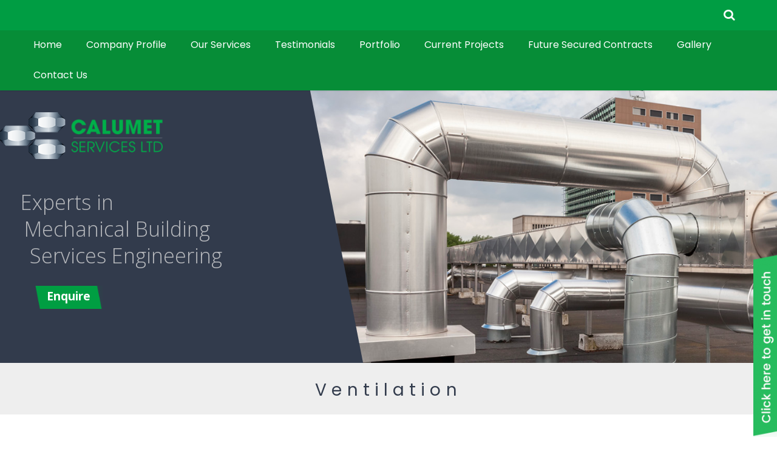

--- FILE ---
content_type: text/html; charset=UTF-8
request_url: https://calumetservices.com/ventilation/
body_size: 16764
content:
<!DOCTYPE html>
<html lang="en-GB">
<head>
<meta charset="UTF-8">
<meta name="viewport" content="width=device-width, initial-scale=1">
<link rel="profile" href="https://gmpg.org/xfn/11">
<link rel="pingback" href="https://calumetservices.com/xmlrpc.php">
	<div id="mobhead">
		
	</div>
	<div id="mobmenu"><div id="mega-menu-wrap-primary" class="mega-menu-wrap"><div class="mega-menu-toggle"><div class="mega-toggle-blocks-left"></div><div class="mega-toggle-blocks-center"></div><div class="mega-toggle-blocks-right"><div class='mega-toggle-block mega-menu-toggle-block mega-toggle-block-1' id='mega-toggle-block-1' tabindex='0'><span class='mega-toggle-label' role='button' aria-expanded='false'><span class='mega-toggle-label-closed'>MENU</span><span class='mega-toggle-label-open'>MENU</span></span></div></div></div><ul id="mega-menu-primary" class="mega-menu max-mega-menu mega-menu-horizontal mega-no-js" data-event="hover_intent" data-effect="fade_up" data-effect-speed="200" data-effect-mobile="disabled" data-effect-speed-mobile="0" data-panel-inner-width="330px" data-mobile-force-width="false" data-second-click="go" data-document-click="collapse" data-vertical-behaviour="standard" data-breakpoint="800" data-unbind="true"><li class='mega-menu-item mega-menu-item-type-custom mega-menu-item-object-custom mega-align-bottom-left mega-menu-flyout mega-menu-item-159' id='mega-menu-item-159'><a class="mega-menu-link" href="/" tabindex="0">Home</a></li><li class='mega-menu-item mega-menu-item-type-custom mega-menu-item-object-custom mega-align-bottom-left mega-menu-flyout mega-menu-item-160' id='mega-menu-item-160'><a class="mega-menu-link" href="/about-us" tabindex="0">Company Profile</a></li><li class='mega-menu-item mega-menu-item-type-custom mega-menu-item-object-custom mega-menu-item-has-children mega-menu-megamenu mega-align-bottom-left mega-menu-grid mega-menu-item-161' id='mega-menu-item-161'><a class="mega-menu-link" href="/services" aria-haspopup="true" aria-expanded="false" tabindex="0">Our Services<span class="mega-indicator"></span></a>
<ul class="mega-sub-menu">
<li class='mega-menu-row' id='mega-menu-161-0'>
	<ul class="mega-sub-menu">
<li class='mega-menu-column mega-menu-columns-12-of-12' id='mega-menu-161-0-0'>
		<ul class="mega-sub-menu">
<li class='mega-menu-item mega-menu-item-type-widget widget_text mega-menu-item-text-2' id='mega-menu-item-text-2'>			<div class="textwidget"><div id="menuitem1"><a href="\ventilation">Ventilation</a></div>
<div id="menuitem2"><a href="\commercial-heating">Commercial Heating</a></div>
<div id="menuitem3"><a href="\commercial-plumbing">Commercial Plumbing</a></div>
<div id="menuitem4"><a href="\pipe-duct-manufacture">Pipe &amp; Duct Manufacture</a></div>
<div id="menuitem5"><a href="\air-conditioning">Air Conditioning</a></div>
</div>
		</li>		</ul>
</li>	</ul>
</li></ul>
</li><li class='mega-menu-item mega-menu-item-type-custom mega-menu-item-object-custom mega-align-bottom-left mega-menu-flyout mega-menu-item-162' id='mega-menu-item-162'><a class="mega-menu-link" href="/testimonials" tabindex="0">Testimonials</a></li><li class='mega-menu-item mega-menu-item-type-custom mega-menu-item-object-custom mega-align-bottom-left mega-menu-flyout mega-menu-item-163' id='mega-menu-item-163'><a class="mega-menu-link" href="/case-studies" tabindex="0">Portfolio</a></li><li class='mega-menu-item mega-menu-item-type-post_type mega-menu-item-object-page mega-align-bottom-left mega-menu-flyout mega-menu-item-1179' id='mega-menu-item-1179'><a class="mega-menu-link" href="https://calumetservices.com/current-projects/" tabindex="0">Current Projects</a></li><li class='mega-menu-item mega-menu-item-type-post_type mega-menu-item-object-page mega-align-bottom-left mega-menu-flyout mega-menu-item-1178' id='mega-menu-item-1178'><a class="mega-menu-link" href="https://calumetservices.com/future-projects/" tabindex="0">Future Secured Contracts</a></li><li class='mega-menu-item mega-menu-item-type-custom mega-menu-item-object-custom mega-align-bottom-left mega-menu-flyout mega-menu-item-1101' id='mega-menu-item-1101'><a class="mega-menu-link" href="/gallery" tabindex="0">Gallery</a></li><li class='mega-menu-item mega-menu-item-type-custom mega-menu-item-object-custom mega-align-bottom-left mega-menu-flyout mega-menu-item-164' id='mega-menu-item-164'><a class="mega-menu-link" href="/contact" tabindex="0">Contact Us</a></li></ul></div></div>
	
<title>Ventilation &#8211; Calumet Services</title>
<style type="text/css" data-type="vc_custom-css">#newwbutton1:hover { background-image: url(/wp-content/uploads/2019/11/button1ro.png)!important; }

#newwbutton2:hover { background-image: url(/wp-content/uploads/2019/11/button2bro.png)!important; }

.buttonwidth { display: block; width: 1370px; margin: 0 auto!important; }

h6 { display: block; width: 100%; padding: 9px 0px 7px 10px; background-image: linear-gradient(to right, white , #e9f5ed); margin-bottom: 2px!important; margin-top: 0px!important; font-size: 14px!important; font-weight: 300!important; }

#line1 { margin-bottom: 20px; }</style><style type="text/css" data-type="vc_shortcodes-custom-css">.vc_custom_1574688141882{background-color: #eeeeee !important;}.vc_custom_1574688242633{background-color: #e9f5ed !important;}.vc_custom_1574676699412{background-color: #e9f5ed !important;}.vc_custom_1574697594130{padding-top: 10px !important;padding-bottom: 25px !important;}.vc_custom_1576141547517{padding-top: 22px !important;padding-bottom: 28px !important;}.vc_custom_1575639545890{padding-bottom: 40px !important;}.vc_custom_1575452457644{padding-top: 45px !important;}.vc_custom_1575452462718{padding-right: 30px !important;padding-bottom: 45px !important;}.vc_custom_1575639586313{margin-top: -4px !important;padding-bottom: 45px !important;}.vc_custom_1575639669194{margin-top: -4px !important;padding-bottom: 45px !important;}</style><link rel='dns-prefetch' href='//fonts.googleapis.com' />
<link rel='dns-prefetch' href='//s.w.org' />
<link rel="alternate" type="application/rss+xml" title="Calumet Services &raquo; Feed" href="https://calumetservices.com/feed/" />
<link rel="alternate" type="application/rss+xml" title="Calumet Services &raquo; Comments Feed" href="https://calumetservices.com/comments/feed/" />
		<script type="text/javascript">
			window._wpemojiSettings = {"baseUrl":"https:\/\/s.w.org\/images\/core\/emoji\/12.0.0-1\/72x72\/","ext":".png","svgUrl":"https:\/\/s.w.org\/images\/core\/emoji\/12.0.0-1\/svg\/","svgExt":".svg","source":{"concatemoji":"https:\/\/calumetservices.com\/wp-includes\/js\/wp-emoji-release.min.js?ver=5.3.20"}};
			!function(e,a,t){var n,r,o,i=a.createElement("canvas"),p=i.getContext&&i.getContext("2d");function s(e,t){var a=String.fromCharCode;p.clearRect(0,0,i.width,i.height),p.fillText(a.apply(this,e),0,0);e=i.toDataURL();return p.clearRect(0,0,i.width,i.height),p.fillText(a.apply(this,t),0,0),e===i.toDataURL()}function c(e){var t=a.createElement("script");t.src=e,t.defer=t.type="text/javascript",a.getElementsByTagName("head")[0].appendChild(t)}for(o=Array("flag","emoji"),t.supports={everything:!0,everythingExceptFlag:!0},r=0;r<o.length;r++)t.supports[o[r]]=function(e){if(!p||!p.fillText)return!1;switch(p.textBaseline="top",p.font="600 32px Arial",e){case"flag":return s([127987,65039,8205,9895,65039],[127987,65039,8203,9895,65039])?!1:!s([55356,56826,55356,56819],[55356,56826,8203,55356,56819])&&!s([55356,57332,56128,56423,56128,56418,56128,56421,56128,56430,56128,56423,56128,56447],[55356,57332,8203,56128,56423,8203,56128,56418,8203,56128,56421,8203,56128,56430,8203,56128,56423,8203,56128,56447]);case"emoji":return!s([55357,56424,55356,57342,8205,55358,56605,8205,55357,56424,55356,57340],[55357,56424,55356,57342,8203,55358,56605,8203,55357,56424,55356,57340])}return!1}(o[r]),t.supports.everything=t.supports.everything&&t.supports[o[r]],"flag"!==o[r]&&(t.supports.everythingExceptFlag=t.supports.everythingExceptFlag&&t.supports[o[r]]);t.supports.everythingExceptFlag=t.supports.everythingExceptFlag&&!t.supports.flag,t.DOMReady=!1,t.readyCallback=function(){t.DOMReady=!0},t.supports.everything||(n=function(){t.readyCallback()},a.addEventListener?(a.addEventListener("DOMContentLoaded",n,!1),e.addEventListener("load",n,!1)):(e.attachEvent("onload",n),a.attachEvent("onreadystatechange",function(){"complete"===a.readyState&&t.readyCallback()})),(n=t.source||{}).concatemoji?c(n.concatemoji):n.wpemoji&&n.twemoji&&(c(n.twemoji),c(n.wpemoji)))}(window,document,window._wpemojiSettings);
		</script>
		<style type="text/css">
img.wp-smiley,
img.emoji {
	display: inline !important;
	border: none !important;
	box-shadow: none !important;
	height: 1em !important;
	width: 1em !important;
	margin: 0 .07em !important;
	vertical-align: -0.1em !important;
	background: none !important;
	padding: 0 !important;
}
</style>
	<link rel='stylesheet' id='vc_extend_shortcode-css'  href='https://calumetservices.com/wp-content/plugins/themesflat/assets/css/shortcodes.css?ver=5.3.20' type='text/css' media='all' />
<link rel='stylesheet' id='vc_extend_style-css'  href='https://calumetservices.com/wp-content/plugins/themesflat/assets/css/shortcodes-3rd.css?ver=5.3.20' type='text/css' media='all' />
<link rel='stylesheet' id='bootstrap-css'  href='https://calumetservices.com/wp-content/themes/finance/css/bootstrap.css?ver=1' type='text/css' media='all' />
<link rel='stylesheet' id='wp-block-library-css'  href='https://calumetservices.com/wp-includes/css/dist/block-library/style.min.css?ver=5.3.20' type='text/css' media='all' />
<link rel='stylesheet' id='contact-form-7-css'  href='https://calumetservices.com/wp-content/plugins/contact-form-7/includes/css/styles.css?ver=5.1.5' type='text/css' media='all' />
<link rel='stylesheet' id='qc-choice-css'  href='https://calumetservices.com/wp-content/plugins/quantcast-choice/public/css/style.min.css?ver=1.2.2' type='text/css' media='all' />
<link rel='stylesheet' id='rs-plugin-settings-css'  href='https://calumetservices.com/wp-content/plugins/revslider/public/assets/css/settings.css?ver=5.4.6.4' type='text/css' media='all' />
<style id='rs-plugin-settings-inline-css' type='text/css'>
#rs-demo-id {}
</style>
<link rel='stylesheet' id='megamenu-css'  href='https://calumetservices.com/wp-content/uploads/maxmegamenu/style.css?ver=e7eafe' type='text/css' media='all' />
<link rel='stylesheet' id='dashicons-css'  href='https://calumetservices.com/wp-includes/css/dashicons.min.css?ver=5.3.20' type='text/css' media='all' />
<link rel='stylesheet' id='themesflat-theme-slug-fonts-css'  href='https://fonts.googleapis.com/css?family=Poppins%3A400%7CPoppins%3A600%7CPoppins%3A600' type='text/css' media='all' />
<link rel='stylesheet' id='themesflat-main-css'  href='https://calumetservices.com/wp-content/themes/finance/css/main.css?ver=5.3.20' type='text/css' media='all' />
<link rel='stylesheet' id='themesflat-style-css'  href='https://calumetservices.com/wp-content/themes/finance/style.css?ver=5.3.20' type='text/css' media='all' />
<style id='themesflat-style-inline-css' type='text/css'>
.page-title { background-image: url(https://calumetservices.com/wp-content/themes/finance/images/page-title.jpg) ; }
body,button,input,select,textarea { font-family:Poppins ; }
body,button,input,select,textarea { font-weight:400;}
body,button,input,select,textarea { font-style:normal; }
body,button,input,select,textarea { font-size:14px; }
body,button,input,select,textarea { line-height:24px !important; }
h1,h2,h3,h5,h6 { font-family:Poppins;}
h1,h2,h3,h4,h5,h6 { font-weight:600;}
h1,h2,h3,h4,h5,h6  { font-style:normal; }
#mainnav > ul > li > a { font-family:Poppins;}
#mainnav > ul > li > a { font-weight:600;}
#mainnav > ul > li > a  { font-style:normal; }
#mainnav ul li a { font-size:14px;}
#mainnav ul li a { line_height92px;}
h1 { font-size:50px; }
h2 { font-size:30px; }
h3 { font-size:24px; }
h4 { font-size:20px; }
h5 { font-size:15px; }
h6 { font-size:13px; }
.page-title .page-title-heading h1, .breadcrumbs .trail-end, .breadcrumbs span { color:#2e363a; }
.breadcrumbs span a, .breadcrumbs a,.breadcrumbs span.sep { color:#18ba60; }
.page-title { Padding:15px 0; }
a:hover,.wrap-client-slide .owl-theme .owl-controls .owl-nav div.owl-prev:hover:before, .wrap-client-slide .owl-theme .owl-controls .owl-nav div.owl-next:hover:before,ul.flat-list li:before,.navigation.posts-navigation .nav-links li a .meta-nav,article h4.entry-time a,.author-post .info .name a,.flat-portfolio .portfolio-gallery .item .title-post a:hover,.flat-portfolio .portfolio-gallery .item .category-post a:hover,.footer-widgets ul li a:hover,.bottom #menu-bottom li a:hover,.flat-iconbox.flat-iconbox-style2:hover .box-icon span,.imagebox.style-2 .box-button a,.imagebox.style-2 .box-header .box-title a:hover,.imagebox.style-3 .box-header .box-title a:hover,.flat-iconbox.style-3 .box-header .box-icon span,.testimonial-slider.style-2 .testimonial-author .author-info,.blog-shortcode.blog-home3 article .read-more a,.blog-shortcode.blog-home3 article .read-more a:after,.flat-text-block-timeline .year,.imagebox.services-grid .box-button a,.imagebox.services-grid .box-header .box-title a:hover,.flat-portfolio .item .title-post a:hover,.portfolio-filter li a:hover,.breadcrumbs span a:hover, .breadcrumbs a:hover,.flat-imagebox.style-2 .flat-imagebox-button a,.flat-imagebox.style-2 .flat-imagebox-header .flat-imagebox-title a:hover,.flat-iconbox.style-3 .flat-iconbox-header .flat-iconbox-icon span,.flat-imagebox.services-grid .flat-imagebox-button a,article .entry-meta ul li a:hover,.breadcrumbs span a, .breadcrumbs a, .breadcrumbs span.sep { color:#18ba60;}
.title-section .title:after,.flat-iconbox.rounded .box-icon,.owl-theme .owl-controls .owl-nav [class*=owl-],.blog-shortcode article .featured-post:after,.blog-shortcode article:hover .entry-meta,.flat-iconbox.circle .box-icon,.flat-progress .progress-animate,.flat-button,.flat-team .box-readmore a,.portfolio-filter li.active a:after,.portfolio-filter li a:after,.flat-socials li a,.imagebox.style-2 .box-image:after,.title-section.style3 .title:after,.imagebox.style-3 .box-image:before,.imagebox.style-3 .box-image:after,.testimonial-slider.style-2.owl-theme.owl-theme .owl-controls .owl-nav [class*=owl-]:hover,.btn-cons a:hover,.testimonials-sidebar .owl-theme .owl-dots .owl-dot span:hover, .testimonials-sidebar .owl-theme .owl-dots .owl-dot.active span,.imagebox.services-grid .box-image:after,.blog-shortcode article .read-more a:hover,input[type='submit'],.flat-imagebox .flat-imagebox-button a,.flat-iconbox.rounded .flat-iconbox-icon,.flat-imagebox.style-2 .flat-imagebox-image:after,.flat-iconbox.circle .flat-iconbox-icon,.testimonial-slider.style-1 .testimonial-content:before,.flat-imagebox.style-3 .flat-imagebox-image:before,.flat-imagebox.style-3 .flat-imagebox-image:after,.flat-imagebox.services-grid .flat-imagebox-image:after,article .entry-content .more-link { background-color:#18ba60; }
 .info-top-right a.appoinment,.imagebox .box-button a,.imagebox .box-header:before,.call-back-form .flat-button-form,.flat-before-footer .custom-info .icon,button, input[type='button'], input[type='reset'],.go-top:hover,.page-template-tpl .vc_toggle_active .vc_toggle_title,.wpb_gallery_slides .flex-direction-nav li a,.sidebar .widget.widget_nav_menu ul li:first-child a:before,.featured-post.blog-slider .flex-prev, .featured-post.blog-slider .flex-next,.vc_tta.vc_tta-accordion .vc_tta-controls-icon-position-left.vc_tta-panel-title>a,#flat-portfolio-carousel ul.flex-direction-nav li a,.navigation.posts-navigation .nav-links li a:after,.title_related_portfolio:after,.navigation.paging-navigation a:hover,.widget .widget-title:after,.widget.widget_tag_cloud .tagcloud a,.navigation.paging-navigation .current,.widget.widget_categories ul li:first-child > a:before,.blog-single .entry-footer .tags-links a,.comment-reply-title:after, .comment-title:after,#mc4wp-form-1 input[type='submit'] {
			background-color:#18ba60;
		}
textarea:focus,
		input[type='text']:focus,
		input[type='password']:focus,
		input[type='datetime']:focus,
		input[type='datetime-local']:focus,
		input[type='date']:focus,
		input[type='month']:focus,
		input[type='time']:focus,
		input[type='week']:focus,
		input[type='number']:focus,
		input[type='email']:focus,
		input[type='url']:focus,
		input[type='search']:focus,
		input[type='tel']:focus,
		input[type='color']:focus,.testimonial-slider.owl-theme .owl-dots .owl-dot.active span:before,.navigation.paging-navigation .current,.flat-iconbox.flat-iconbox-style2:hover .box-icon,.testimonial-slider.style-2.owl-theme.owl-theme .owl-controls .owl-nav [class*=owl-]:hover { border-color:#18ba60!important}
 {
			border-color:#18ba60!important;
		}
.loading-effect-2 > span, .loading-effect-2 > span:before, .loading-effect-2 > span:after {border: 2px solid#18ba60;}
.loading-effect-2 > span { border-left-color: transparent !important;}
.imagebox .box-button a:hover,.navigation.paging-navigation a:hover {
			color: #fff !important;
		}
.info-top-right a.appoinment:hover,
    .imagebox .box-button a:hover,.call-back-form .flat-button-form:hover,button:hover, input[type='reset']:hover,.wpb_gallery_slides .flex-direction-nav li a:hover,.featured-post.blog-slider .flex-prev:hover, .featured-post.blog-slider .flex-next:hover,.vc_tta.vc_tta-accordion .vc_tta-controls-icon-position-left.vc_tta-panel-title>a:hover,#flat-portfolio-carousel ul.flex-direction-nav li a:hover,.navigation.posts-navigation .nav-links li:hover a:after,.widget.widget_tag_cloud .tagcloud a:hover,.blog-single .entry-footer .tags-links a:hover,#mc4wp-form-1 input[type='submit']:hover {
		background-color: #2e363a !important;
	}
.show-search a i:hover,article h4.entry-time a:hover,
	.header-style2 .nav-wrap #mainnav > ul > li > a:hover,
	.header-style3 .nav-wrap #mainnav > ul > li > a:hover {
		color:  #2e363a !important;
	}
body { color:#666!important}
.flat-top { background-color:#3a526a !important; } 
.flat-top,.info-top-right,.info-top-right a.appoinment { color:#ffffff!important ;} 
.header.header-style1,.nav.header-style2,.wrap-header-style3 { background-color:#fff;}
#mainnav > ul > li > a { color:#424242;}
#mainnav > ul > li > a:hover,#mainnav > ul > li.current-menu-item > a { color:#18ba60 !important;}
#mainnav ul.sub-menu > li > a { color:#fff!important;}
#mainnav ul.sub-menu { background-color:#1d2738;}
#mainnav ul.sub-menu > li > a:hover { background-color:#18ba60!important;}
#mainnav ul.sub-menu > li { border-color:#2d374a!important;}
.footer { background-color:#2e363a!important;}
.footer a, .footer, .flat-before-footer .custom-info > div,.footer-widgets ul li a { color:#e5e5e5;}
.bottom { background-color:#2e363a!important;}
.bottom .copyright p,.bottom #menu-bottom li a { color:#e5e5e5;}

</style>
<link rel='stylesheet' id='font-fontawesome-css'  href='https://calumetservices.com/wp-content/themes/finance/css/font-awesome.css?ver=5.3.20' type='text/css' media='all' />
<link rel='stylesheet' id='font-ionicons-css'  href='https://calumetservices.com/wp-content/themes/finance/css/ionicons.min.css?ver=5.3.20' type='text/css' media='all' />
<link rel='stylesheet' id='flexslider-css'  href='https://calumetservices.com/wp-content/plugins/js_composer/assets/lib/bower/flexslider/flexslider.min.css?ver=6.0.5' type='text/css' media='all' />
<!--[if lte IE 9]>
<link rel='stylesheet' id='ie9-css'  href='https://calumetservices.com/wp-content/themes/finance/css/ie.css?ver=5.3.20' type='text/css' media='all' />
<![endif]-->
<link rel='stylesheet' id='animate-css'  href='https://calumetservices.com/wp-content/themes/finance/css/animate.css?ver=5.3.20' type='text/css' media='all' />
<link rel='stylesheet' id='responsive-css'  href='https://calumetservices.com/wp-content/themes/finance/css/responsive.css?ver=5.3.20' type='text/css' media='all' />
<!--[if lt IE 9]>
<link rel='stylesheet' id='vc_lte_ie9-css'  href='https://calumetservices.com/wp-content/plugins/js_composer/assets/css/vc_lte_ie9.min.css?ver=6.0.5' type='text/css' media='screen' />
<![endif]-->
<link rel='stylesheet' id='js_composer_front-css'  href='https://calumetservices.com/wp-content/plugins/js_composer/assets/css/js_composer.min.css?ver=6.0.5' type='text/css' media='all' />
<link rel='stylesheet' id='popup-maker-site-css'  href='//calumetservices.com/wp-content/uploads/pum/pum-site-styles.css?generated=1574685781&#038;ver=1.8.14' type='text/css' media='all' />
<script type='text/javascript' src='https://calumetservices.com/wp-includes/js/jquery/jquery.js?ver=1.12.4-wp'></script>
<script type='text/javascript' src='https://calumetservices.com/wp-includes/js/jquery/jquery-migrate.min.js?ver=1.4.1'></script>
<script type='text/javascript' src='https://calumetservices.com/wp-content/plugins/revslider/public/assets/js/jquery.themepunch.tools.min.js?ver=5.4.6.4'></script>
<script type='text/javascript' src='https://calumetservices.com/wp-content/plugins/revslider/public/assets/js/jquery.themepunch.revolution.min.js?ver=5.4.6.4'></script>
<script type='text/javascript' src='https://calumetservices.com/wp-content/plugins/themesflat/includes/portfolio//lib/js/isotope.min.js?ver=1'></script>
<script type='text/javascript' src='https://calumetservices.com/wp-content/plugins/themesflat/includes/portfolio//lib/js/imagesloaded.min.js?ver=1'></script>
<link rel='https://api.w.org/' href='https://calumetservices.com/wp-json/' />
<link rel="EditURI" type="application/rsd+xml" title="RSD" href="https://calumetservices.com/xmlrpc.php?rsd" />
<link rel="wlwmanifest" type="application/wlwmanifest+xml" href="https://calumetservices.com/wp-includes/wlwmanifest.xml" /> 
<meta name="generator" content="WordPress 5.3.20" />
<link rel="canonical" href="https://calumetservices.com/ventilation/" />
<link rel='shortlink' href='https://calumetservices.com/?p=594' />
<link rel="alternate" type="application/json+oembed" href="https://calumetservices.com/wp-json/oembed/1.0/embed?url=https%3A%2F%2Fcalumetservices.com%2Fventilation%2F" />
<link rel="alternate" type="text/xml+oembed" href="https://calumetservices.com/wp-json/oembed/1.0/embed?url=https%3A%2F%2Fcalumetservices.com%2Fventilation%2F&#038;format=xml" />
<link rel="shortcut icon" href="https://calumetservices.com/wp-content/themes/finance/icon/favicon.png" /><style type="text/css">.recentcomments a{display:inline !important;padding:0 !important;margin:0 !important;}</style><meta name="generator" content="Powered by WPBakery Page Builder - drag and drop page builder for WordPress."/>
<meta name="generator" content="Powered by Slider Revolution 5.4.6.4 - responsive, Mobile-Friendly Slider Plugin for WordPress with comfortable drag and drop interface." />
<script type="text/javascript">function setREVStartSize(e){
				try{ var i=jQuery(window).width(),t=9999,r=0,n=0,l=0,f=0,s=0,h=0;					
					if(e.responsiveLevels&&(jQuery.each(e.responsiveLevels,function(e,f){f>i&&(t=r=f,l=e),i>f&&f>r&&(r=f,n=e)}),t>r&&(l=n)),f=e.gridheight[l]||e.gridheight[0]||e.gridheight,s=e.gridwidth[l]||e.gridwidth[0]||e.gridwidth,h=i/s,h=h>1?1:h,f=Math.round(h*f),"fullscreen"==e.sliderLayout){var u=(e.c.width(),jQuery(window).height());if(void 0!=e.fullScreenOffsetContainer){var c=e.fullScreenOffsetContainer.split(",");if (c) jQuery.each(c,function(e,i){u=jQuery(i).length>0?u-jQuery(i).outerHeight(!0):u}),e.fullScreenOffset.split("%").length>1&&void 0!=e.fullScreenOffset&&e.fullScreenOffset.length>0?u-=jQuery(window).height()*parseInt(e.fullScreenOffset,0)/100:void 0!=e.fullScreenOffset&&e.fullScreenOffset.length>0&&(u-=parseInt(e.fullScreenOffset,0))}f=u}else void 0!=e.minHeight&&f<e.minHeight&&(f=e.minHeight);e.c.closest(".rev_slider_wrapper").css({height:f})					
				}catch(d){console.log("Failure at Presize of Slider:"+d)}
			};</script>
		<style type="text/css" id="wp-custom-css">
			.page-title { display: none; }

.header .header-wrap .logo { display: none; }

.pum-theme-131 .pum-content + .pum-close, .pum-theme-default-theme .pum-content + .pum-close { display: none; }

div.pp_default .pp_description { display: none!important; }

footer { display: none; }

.bottom { display: none; }

.header.header-style1, .nav.header-style2, .wrap-header-style3 { background-color: #068d37; background-image: url(/wp-content/uploads/2019/11/navbg.jpg); background-position: left top; background-repeat: repeat-x; }

.nav-wrap { float: left; }

.container { width: 1550px; }

.show-search a { margin: 0px; }

.show-search a { background-color: transparent; }

.show-search a { zoom: 1.4; }

#mega-menu-wrap-primary #mega-menu-primary > li.mega-menu-item > a.mega-menu-link { padding: 0px 57px 0px 0px; }

.show-search a i:hover, article h4.entry-time a:hover, .header-style2 .nav-wrap #mainnav > ul > li > a:hover, .header-style3 .nav-wrap #mainnav > ul > li > a:hover { color: #b8dc0f!important; }

h1 { font-size: 28px; font-weight: 300!important; letter-spacing: 0.29em; color: #323b4c!important; }

.diagbg2 { background-image: url(/wp-content/uploads/2019/11/bgstrip-1.jpg); background-position: center top; background-repeat: no-repeat; height: 384px; width: 100%;  }

#newwbutton1 { width: 672px; height: 385px; float: right; background-image: url(/wp-content/uploads/2019/11/button1new.png); background-position: right top; background-repeat: no-repeat; margin-right: -38px; margin-top: -1px; }

#newwbutton2 { width: 676px; height: 385px; float: left; background-image: url(/wp-content/uploads/2019/11/button2b-1.png); background-position: left top; background-repeat: no-repeat; margin-left: -36px; margin-top: -1px; }

h2 { font-weight: 300!important; font-size: 28px; color: #323b4c!important; }

h4 { font-size: 18px!important; line-height: 36px; font-weight: 600!important; color: #2e2d2d!important; }

.webwidth { display: block; width: 1270px; margin: 0 auto!important; color: #323b4c!important; }

.dividertitle { width: 100%; height: 90px; background-image: url(/wp-content/uploads/2019/11/divider.jpg); background-position: center bottom; background-repeat: no-repeat; }

.buttontxt { font-size: 18px; line-height: 27px; font-weight: 300; }

#newfootwrap { width: 100%; background-color: #323b4c; height: 360px; border-top: 5px solid #209b4d; padding-top: 41px; line-height: 27px; }

#newfootcontainer { width: 1270px; margin: 0 auto; }

#footcol1 { width: 30%; float: left; color: #fff; }

#footcol1 a:link { color: #fff; }

#footcol1 a:hover { color: #adeac1; }

#footcol1 a:visited { color: #fff; }


#footcol2 { width: 15%; float: left; color: #fff; }

#footcol2 a:link { color: #fff; }

#footcol2 a:hover { color: #adeac1; }

#footcol2 a:visited { color: #fff; }

#footcol3 { width: 25%; float: left; color: #fff; text-align: right; background-image: url(/wp-content/uploads/2025/06/calumetnewfooterlogos.png); background-position: right bottom; background-repeat: no-repeat; height: 266px; padding-right: 5px; background-size: contain; }

#footcol3 a:link { color: #fff; }

#footcol3 a:hover { color: #adeac1; }

#footcol3 a:visited { color: #fff; }

#footcol4 { width: 30%; float: left; color: #fff; text-align: right; }

#footcol4 a:link { color: #fff; }

#footcol4 a:hover { color: #adeac1; }

#footcol4 a:visited { color: #fff; }



#follow { width: 100%; clear: both; }

#social1 { clear: both; width: 35px; height: 50px; background-image: url(/wp-content/uploads/2019/11/fb.png); background-position: right center; background-repeat: no-repeat; float: right; }

#social2 { clear: both; width: 35px; height: 50px; background-image: url(/wp-content/uploads/2019/11/twitter.png); background-position: right 7px; background-repeat: no-repeat; float: right; padding: 8px 0px 8px 0px; }

#social3 { clear: both; width: 35px; height: 35px; background-image: url(/wp-content/uploads/2019/11/in.png); background-position: right top; background-repeat: no-repeat; float: right; }

#rest { width: 100%; text-align: right; clear: both; padding-top: 30px; }

#menuitem1 { background-image: url(/wp-content/uploads/2019/11/menuitem1.png); background-position: left top; background-repeat: no-repeat; width: 302px; height: 48px; font-size: 18px; padding-left: 60px; padding-top: 8px; }

#menuitem1 a:link { font-size: 18px; color: #323b4c; }

#menuitem1 a:hover { color: #068d37;  }

#menuitem1 a:visited { font-size: 18px; color: #323b4c; }

#menuitem2 a:link { font-size: 18px; color: #323b4c; }

#menuitem2 a:hover { color: #068d37;  }

#menuitem2 a:visited { font-size: 18px; color: #323b4c; }

#menuitem3 a:link { font-size: 18px; color: #323b4c; }

#menuitem3 a:hover { color: #068d37;  }

#menuitem3 a:visited { font-size: 18px; color: #323b4c; }

#menuitem4 a:link { font-size: 18px; color: #323b4c; }

#menuitem4 a:hover { color: #068d37;  }

#menuitem5 a:visited { font-size: 18px; color: #323b4c; }

#menuitem5 a:link { font-size: 18px; color: #323b4c; }

#menuitem5 a:hover { color: #068d37;  }

#menuitem5 a:visited { font-size: 18px; color: #323b4c; }



#menuitem2 { background-image: url(/wp-content/uploads/2019/11/menuitem2.png); background-position: left top; background-repeat: no-repeat; width: 302px; height: 48px; font-size: 18px; padding-left: 60px; padding-top: 8px; margin-top: 5px; }

#menuitem3 { background-image: url(/wp-content/uploads/2019/11/menuitem3.png); background-position: left top; background-repeat: no-repeat; width: 302px; height: 48px; font-size: 18px; padding-left: 60px; padding-top: 8px; margin-top: 5px; }

#menuitem4 { background-image: url(/wp-content/uploads/2019/11/menuitem4.png); background-position: left top; background-repeat: no-repeat; width: 302px; height: 48px; font-size: 18px; padding-left: 60px; padding-top: 8px; margin-top: 5px; }

#menuitem5 { background-image: url(/wp-content/uploads/2019/11/menuitem5.png); background-position: left top; background-repeat: no-repeat; width: 302px; height: 42px; font-size: 18px; padding-left: 60px; padding-top: 8px; margin-top: 5px; }

#mega-menu-wrap-primary #mega-menu-primary li.mega-menu-item-has-children > a.mega-menu-link > span.mega-indicator { display: none; }

select, textarea, input[type="text"], input[type="password"], input[type="datetime"], input[type="datetime-local"], input[type="date"], input[type="month"], input[type="time"], input[type="week"], input[type="number"], input[type="email"], input[type="url"], input[type="search"], input[type="tel"], input[type="color"] { border: 1px solid #ccc; width: 550px; }

.title-section .title:after, .flat-iconbox.rounded .box-icon, .owl-theme .owl-controls .owl-nav [class*=owl-], .blog-shortcode article .featured-post:after, .blog-shortcode article:hover .entry-meta, .flat-iconbox.circle .box-icon, .flat-progress .progress-animate, .flat-button, .flat-team .box-readmore a, .portfolio-filter li.active a:after, .portfolio-filter li a:after, .flat-socials li a, .imagebox.style-2 .box-image:after, .title-section.style3 .title:after, .imagebox.style-3 .box-image:before, .imagebox.style-3 .box-image:after, .testimonial-slider.style-2.owl-theme.owl-theme .owl-controls .owl-nav [class*=owl-]:hover, .btn-cons a:hover, .testimonials-sidebar .owl-theme .owl-dots .owl-dot span:hover, .testimonials-sidebar .owl-theme .owl-dots .owl-dot.active span, .imagebox.services-grid .box-image:after, .blog-shortcode article .read-more a:hover, input[type='submit'], .flat-imagebox .flat-imagebox-button a, .flat-iconbox.rounded .flat-iconbox-icon, .flat-imagebox.style-2 .flat-imagebox-image:after, .flat-iconbox.circle .flat-iconbox-icon, .testimonial-slider.style-1 .testimonial-content:before, .flat-imagebox.style-3 .flat-imagebox-image:before, .flat-imagebox.style-3 .flat-imagebox-image:after, .flat-imagebox.services-grid .flat-imagebox-image:after, article .entry-content .more-link { background-color: #068d37; width: 550px; }

.page-wrap.sidebar-left .widget-area, .page-wrap.sidebar-right .widget-area { display: none; }

.entry-box-title { display: none; }

article .featured-post { display: none; }

.comments-area { display: none; }

.page-wrap.sidebar-left .content-area, .page-wrap.sidebar-right .content-area { width: 100%; padding-right: 0px; }

.fixedwitdh123 { display: block; width: 1300px; margin: 0 auto; }

.fixedwitdh123B { display: block; width: 1265px; margin: 0 auto; }

.bloghead { display: block; width: 100%; height: 358px; background-position: center top; background-repeat: no-repeat; background-image: url(/wp-content/uploads/2019/12/casebg.jpg); }

.nav-links { display: none; }

#mobmenu { display: none; }

#mega-menu-wrap-primary .mega-menu-toggle { background-color: #068d37; }

#mobhead { display: none; width: 100%; height: 120px; background-color: #fff; background-image: url(/wp-content/uploads/2019/12/calumoblogo.jpg); background-position: center; background-repeat: no-repeat; background-size: 270px auto; }

#mega-menu-wrap-primary #mega-menu-primary > li.mega-menu-item > a.mega-menu-link { text-align: center; }

.mobileonly { display: none; }

.leftabit { margin-left: -12px; }

.leftabit li { margin-bottom: 8px; }

.top57 { margin-top: 57px; }		</style>
		<noscript><style> .wpb_animate_when_almost_visible { opacity: 1; }</style></noscript><style type="text/css">/** Mega Menu CSS: fs **/</style>
</head>

<body data-rsssl=1 class="page-template page-template-tpl page-template-page_fullwidth page-template-tplpage_fullwidth-php page page-id-594 mega-menu-primary header_sticky page-fullwidth wide sidebar-right wpb-js-composer js-comp-ver-6.0.5 vc_responsive">

	<div id="nav123">
		
	</div>
	
<div class="themesflat-boxed">
	<!-- Preloader -->
	<div class="preloader">
		<div class="clear-loading loading-effect-2">
			<span></span>
		</div>
	</div>
	
	<!-- Hero Slider 1 -->	
	<div class="flat_header_wrap header-style1" data-header_style="header-style1"><!-- Header -->
<header id="header" class="header header-style1" >
    <div class="container">
        <div class="row">
            <div class="col-md-12">
                <div class="header-wrap clearfix">
                    	<div id="logo" class="logo" style="margin-top: 21px; margin-bottom: 21px;" data-width="175" data-height="50">		        	
		<a href="https://calumetservices.com/" title="Calumet Services">
			<img class="site-logo" src="https://calumetservices.com/wp-content/themes/finance/images/logo.png" alt="Calumet Services" width="175" height="50" data-retina="https://calumetservices.com/wp-content/themes/finance/images/logo@2x.png" data-logo_site="https://calumetservices.com/wp-content/themes/finance/images/logo.png" data-logo_sticky="https://calumetservices.com/wp-content/themes/finance/images/logo.png" data-site_retina_logo_sticky="https://calumetservices.com/wp-content/themes/finance/images/logo@2x.png" data-retina_base="https://calumetservices.com/wp-content/themes/finance/images/logo@2x.png" />
		</a>
	</div>

                                        <div class="show-search">
                        <a href="#"><i class="fa fa-search"></i></a>         
                    </div> 
                    
                    <div class="nav-wrap">
    <div class="btn-menu">
        <span></span>
    </div><!-- //mobile menu button -->
               
    <nav id="mainnav" class="mainnav" role="navigation">
        <div id="mega-menu-wrap-primary" class="mega-menu-wrap"><div class="mega-menu-toggle"><div class="mega-toggle-blocks-left"></div><div class="mega-toggle-blocks-center"></div><div class="mega-toggle-blocks-right"><div class='mega-toggle-block mega-menu-toggle-block mega-toggle-block-1' id='mega-toggle-block-1' tabindex='0'><span class='mega-toggle-label' role='button' aria-expanded='false'><span class='mega-toggle-label-closed'>MENU</span><span class='mega-toggle-label-open'>MENU</span></span></div></div></div><ul id="mega-menu-primary" class="mega-menu max-mega-menu mega-menu-horizontal mega-no-js" data-event="hover_intent" data-effect="fade_up" data-effect-speed="200" data-effect-mobile="disabled" data-effect-speed-mobile="0" data-panel-inner-width="330px" data-mobile-force-width="false" data-second-click="go" data-document-click="collapse" data-vertical-behaviour="standard" data-breakpoint="800" data-unbind="true"><li class='mega-menu-item mega-menu-item-type-custom mega-menu-item-object-custom mega-align-bottom-left mega-menu-flyout mega-menu-item-159' id='mega-menu-item-159'><a class="mega-menu-link" href="/" tabindex="0">Home</a></li><li class='mega-menu-item mega-menu-item-type-custom mega-menu-item-object-custom mega-align-bottom-left mega-menu-flyout mega-menu-item-160' id='mega-menu-item-160'><a class="mega-menu-link" href="/about-us" tabindex="0">Company Profile</a></li><li class='mega-menu-item mega-menu-item-type-custom mega-menu-item-object-custom mega-menu-item-has-children mega-menu-megamenu mega-align-bottom-left mega-menu-grid mega-menu-item-161' id='mega-menu-item-161'><a class="mega-menu-link" href="/services" aria-haspopup="true" aria-expanded="false" tabindex="0">Our Services<span class="mega-indicator"></span></a>
<ul class="mega-sub-menu">
<li class='mega-menu-row' id='mega-menu-161-0'>
	<ul class="mega-sub-menu">
<li class='mega-menu-column mega-menu-columns-12-of-12' id='mega-menu-161-0-0'>
		<ul class="mega-sub-menu">
<li class='mega-menu-item mega-menu-item-type-widget widget_text mega-menu-item-text-2' id='mega-menu-item-text-2'>			<div class="textwidget"><div id="menuitem1"><a href="\ventilation">Ventilation</a></div>
<div id="menuitem2"><a href="\commercial-heating">Commercial Heating</a></div>
<div id="menuitem3"><a href="\commercial-plumbing">Commercial Plumbing</a></div>
<div id="menuitem4"><a href="\pipe-duct-manufacture">Pipe &amp; Duct Manufacture</a></div>
<div id="menuitem5"><a href="\air-conditioning">Air Conditioning</a></div>
</div>
		</li>		</ul>
</li>	</ul>
</li></ul>
</li><li class='mega-menu-item mega-menu-item-type-custom mega-menu-item-object-custom mega-align-bottom-left mega-menu-flyout mega-menu-item-162' id='mega-menu-item-162'><a class="mega-menu-link" href="/testimonials" tabindex="0">Testimonials</a></li><li class='mega-menu-item mega-menu-item-type-custom mega-menu-item-object-custom mega-align-bottom-left mega-menu-flyout mega-menu-item-163' id='mega-menu-item-163'><a class="mega-menu-link" href="/case-studies" tabindex="0">Portfolio</a></li><li class='mega-menu-item mega-menu-item-type-post_type mega-menu-item-object-page mega-align-bottom-left mega-menu-flyout mega-menu-item-1179' id='mega-menu-item-1179'><a class="mega-menu-link" href="https://calumetservices.com/current-projects/" tabindex="0">Current Projects</a></li><li class='mega-menu-item mega-menu-item-type-post_type mega-menu-item-object-page mega-align-bottom-left mega-menu-flyout mega-menu-item-1178' id='mega-menu-item-1178'><a class="mega-menu-link" href="https://calumetservices.com/future-projects/" tabindex="0">Future Secured Contracts</a></li><li class='mega-menu-item mega-menu-item-type-custom mega-menu-item-object-custom mega-align-bottom-left mega-menu-flyout mega-menu-item-1101' id='mega-menu-item-1101'><a class="mega-menu-link" href="/gallery" tabindex="0">Gallery</a></li><li class='mega-menu-item mega-menu-item-type-custom mega-menu-item-object-custom mega-align-bottom-left mega-menu-flyout mega-menu-item-164' id='mega-menu-item-164'><a class="mega-menu-link" href="/contact" tabindex="0">Contact Us</a></li></ul></div>    </nav><!-- #site-navigation -->  
</div><!-- /.nav-wrap -->               

                              
                </div><!-- /.header-wrap -->
                <div class="submenu top-search widget_search">
                    <form role="search" method="get" class="search-form" action="https://calumetservices.com/">
				<label>
					<span class="screen-reader-text">Search for:</span>
					<input type="search" class="search-field" placeholder="Search &hellip;" value="" name="s" />
				</label>
				<input type="submit" class="search-submit" value="Search" />
			</form>                </div> 
            </div><!-- /.col-md-12 -->
        </div><!-- /.row -->
    </div><!-- /.container -->    
</header><!-- /.header -->

</div>

        



	<!-- Page Title -->
	
<!-- Page title -->
<div class="page-title pagetitle_style_1">
    <div class="overlay"></div>   
    <div class="container"> 
        <div class="row">
            <div class="col-md-12 page-title-container">
                
                
		<div class="breadcrumb-trail breadcrumbs">
			<span class="trail-browse">You are here:</span> <span class="trail-begin"><a href="https://calumetservices.com" title="Calumet Services" rel="home">Home</a></span>
			 <span class="sep">></span> <span class="trail-end">Ventilation</span>
		</div>                 
            </div><!-- /.col-md-12 -->  
        </div><!-- /.row -->  
    </div><!-- /.container -->                      
</div><!-- /.page-title --> 	
	<div id="content" class="page-wrap sidebar-right">
		<div class="container content-wrapper">
			<div class="row">
<div class="col-md-12">

	<div id="primary" class="content-area-full-width">
		<main id="main" class="site-main" role="main">

			
				<div class="vc_row wpb_row vc_row-fluid"><div class="wpb_column vc_column_container vc_col-sm-12"><div class="vc_column-inner"><div class="wpb_wrapper"><link href="https://fonts.googleapis.com/css?family=Open+Sans:300%2C700" rel="stylesheet" property="stylesheet" type="text/css" media="all">
<div id="rev_slider_7_1_wrapper" class="rev_slider_wrapper fullwidthbanner-container" data-source="gallery" style="margin:0px auto;background:transparent;padding:0px;margin-top:0px;margin-bottom:0px;">
<!-- START REVOLUTION SLIDER 5.4.6.4 fullwidth mode -->
	<div id="rev_slider_7_1" class="rev_slider fullwidthabanner" style="display:none;" data-version="5.4.6.4">
<ul>	<!-- SLIDE  -->
	<li data-index="rs-13" data-transition="notransition" data-slotamount="default" data-hideafterloop="0" data-hideslideonmobile="off"  data-easein="default" data-easeout="default" data-masterspeed="17000"  data-delay="17000"  data-rotate="0"  data-saveperformance="off"  data-title="Slide" data-param1="" data-param2="" data-param3="" data-param4="" data-param5="" data-param6="" data-param7="" data-param8="" data-param9="" data-param10="" data-description="">
		<!-- MAIN IMAGE -->
		<img src="https://calumetservices.com/wp-content/plugins/revslider/admin/assets/images/transparent.png" data-bgcolor='#323b4c' style='background:#323b4c' alt="" title="Ventilation"  data-bgposition="center center" data-bgfit="cover" data-bgrepeat="no-repeat" class="rev-slidebg" data-no-retina>
		<!-- LAYERS -->

		<!-- LAYER NR. 1 -->
		<div class="tp-caption   tp-resizeme" 
			 id="slide-13-layer-23" 
			 data-x="['center','center','center','center']" data-hoffset="['531','531','531','531']" 
			 data-y="['middle','middle','middle','middle']" data-voffset="['0','0','0','0']" 
						data-width="none"
			data-height="none"
			data-whitespace="nowrap"
 
			data-type="image" 
			data-responsive_offset="on" 

			data-frames='[{"delay":10,"speed":300,"frame":"0","to":"o:1;","ease":"Power3.easeInOut"},{"delay":"wait","speed":300,"frame":"999","ease":"Power3.easeInOut"}]'
			data-textAlign="['inherit','inherit','inherit','inherit']"
			data-paddingtop="[0,0,0,0]"
			data-paddingright="[0,0,0,0]"
			data-paddingbottom="[0,0,0,0]"
			data-paddingleft="[0,0,0,0]"

			style="z-index: 5;"><img src="https://calumetservices.com/wp-content/uploads/2019/11/airducts.jpg" alt="" data-ww="['1620px','1620px','1620px','1620px']" data-hh="['526px','526px','526px','526px']" width="1620" height="526" data-no-retina> </div>

		<!-- LAYER NR. 2 -->
		<div class="tp-caption tp-shape tp-shapewrapper  tp-resizeme" 
			 id="slide-13-layer-2" 
			 data-x="['left','left','left','left']" data-hoffset="['368','368','368','368']" 
			 data-y="['top','top','top','top']" data-voffset="['-74','-74','-74','-74']" 
						data-width="275"
			data-height="634"
			data-whitespace="nowrap"
 
			data-type="shape" 
			data-responsive_offset="on" 

			data-frames='[{"delay":10,"speed":300,"frame":"0","to":"o:1;rZ:349;","ease":"Power3.easeInOut"},{"delay":"wait","speed":300,"frame":"999","ease":"Power3.easeInOut"}]'
			data-textAlign="['inherit','inherit','inherit','inherit']"
			data-paddingtop="[0,0,0,0]"
			data-paddingright="[0,0,0,0]"
			data-paddingbottom="[0,0,0,0]"
			data-paddingleft="[0,0,0,0]"

			style="z-index: 6;background-color:rgb(50,59,76);"> </div>

		<!-- LAYER NR. 3 -->
		<div class="tp-caption tp-shape tp-shapewrapper  tp-resizeme" 
			 id="slide-13-layer-3" 
			 data-x="['left','left','left','left']" data-hoffset="['-1099','-1099','-1099','-1099']" 
			 data-y="['middle','middle','middle','middle']" data-voffset="['0','0','0','0']" 
						data-width="1669"
			data-height="680"
			data-whitespace="nowrap"
 
			data-type="shape" 
			data-responsive_offset="on" 

			data-frames='[{"delay":10,"speed":300,"frame":"0","to":"o:1;","ease":"Power3.easeInOut"},{"delay":"wait","speed":300,"frame":"999","ease":"Power3.easeInOut"}]'
			data-textAlign="['inherit','inherit','inherit','inherit']"
			data-paddingtop="[0,0,0,0]"
			data-paddingright="[0,0,0,0]"
			data-paddingbottom="[0,0,0,0]"
			data-paddingleft="[0,0,0,0]"

			style="z-index: 7;background-color:rgb(50,59,76);"> </div>

		<!-- LAYER NR. 4 -->
		<div class="tp-caption   tp-resizeme" 
			 id="slide-13-layer-6" 
			 data-x="['left','left','left','left']" data-hoffset="['-4','-4','-4','-4']" 
			 data-y="['top','top','top','top']" data-voffset="['43','43','2000','2000']" 
						data-width="none"
			data-height="none"
			data-whitespace="nowrap"
 
			data-type="image" 
			data-responsive_offset="on" 

			data-frames='[{"delay":10,"speed":300,"frame":"0","to":"o:1;","ease":"Power3.easeInOut"},{"delay":"wait","speed":300,"frame":"999","ease":"Power3.easeInOut"}]'
			data-textAlign="['inherit','inherit','inherit','inherit']"
			data-paddingtop="[0,0,0,0]"
			data-paddingright="[0,0,0,0]"
			data-paddingbottom="[0,0,0,0]"
			data-paddingleft="[0,0,0,0]"

			style="z-index: 8;"><img src="https://calumetservices.com/wp-content/uploads/2019/11/calumetlogo-1.png" alt="" data-ww="['317px','317px','317px','317px']" data-hh="['90px','90px','90px','90px']" width="317" height="90" data-no-retina> </div>

		<!-- LAYER NR. 5 -->
		<div class="tp-caption   tp-resizeme" 
			 id="slide-13-layer-7" 
			 data-x="['left','left','left','left']" data-hoffset="['40','40','35','23']" 
			 data-y="['top','top','top','top']" data-voffset="['206','206','87','2000']" 
						data-width="none"
			data-height="none"
			data-whitespace="nowrap"
 
			data-type="text" 
			data-responsive_offset="on" 

			data-frames='[{"delay":10,"speed":300,"frame":"0","to":"o:1;","ease":"Power3.easeInOut"},{"delay":"wait","speed":300,"frame":"999","ease":"Power3.easeInOut"}]'
			data-textAlign="['inherit','inherit','inherit','inherit']"
			data-paddingtop="[0,0,0,0]"
			data-paddingright="[0,0,0,0]"
			data-paddingbottom="[0,0,0,0]"
			data-paddingleft="[0,0,0,0]"

			style="z-index: 9; white-space: nowrap; font-size: 40px; line-height: 22px; font-weight: 300; color: #b8babe; letter-spacing: 1px;font-family:Open Sans;">Experts in </div>

		<!-- LAYER NR. 6 -->
		<div class="tp-caption   tp-resizeme" 
			 id="slide-13-layer-8" 
			 data-x="['left','left','left','left']" data-hoffset="['47','47','43','31']" 
			 data-y="['top','top','top','top']" data-voffset="['257','257','133','2000']" 
						data-width="none"
			data-height="none"
			data-whitespace="nowrap"
 
			data-type="text" 
			data-responsive_offset="on" 

			data-frames='[{"delay":10,"speed":300,"frame":"0","to":"o:1;","ease":"Power3.easeInOut"},{"delay":"wait","speed":300,"frame":"999","ease":"Power3.easeInOut"}]'
			data-textAlign="['inherit','inherit','inherit','inherit']"
			data-paddingtop="[0,0,0,0]"
			data-paddingright="[0,0,0,0]"
			data-paddingbottom="[0,0,0,0]"
			data-paddingleft="[0,0,0,0]"

			style="z-index: 10; white-space: nowrap; font-size: 40px; line-height: 22px; font-weight: 300; color: #b8babe; letter-spacing: 1px;font-family:Open Sans;">Mechanical Building </div>

		<!-- LAYER NR. 7 -->
		<div class="tp-caption   tp-resizeme" 
			 id="slide-13-layer-9" 
			 data-x="['left','left','left','left']" data-hoffset="['58','58','52','40']" 
			 data-y="['top','top','top','top']" data-voffset="['309','309','182','2000']" 
						data-width="none"
			data-height="none"
			data-whitespace="nowrap"
 
			data-type="text" 
			data-responsive_offset="on" 

			data-frames='[{"delay":10,"speed":300,"frame":"0","to":"o:1;","ease":"Power3.easeInOut"},{"delay":"wait","speed":300,"frame":"999","ease":"Power3.easeInOut"}]'
			data-textAlign="['inherit','inherit','inherit','inherit']"
			data-paddingtop="[0,0,0,0]"
			data-paddingright="[0,0,0,0]"
			data-paddingbottom="[0,0,0,0]"
			data-paddingleft="[0,0,0,0]"

			style="z-index: 11; white-space: nowrap; font-size: 40px; line-height: 22px; font-weight: 300; color: #b8babe; letter-spacing: 1px;font-family:Open Sans;">Services Engineering  </div>

		<!-- LAYER NR. 8 -->
		<div class="tp-caption   tp-resizeme" 
			 id="slide-13-layer-14" 
			 data-x="['left','left','left','left']" data-hoffset="['68','68','89','109']" 
			 data-y="['top','top','top','top']" data-voffset="['378','378','362','191']" 
						data-width="none"
			data-height="none"
			data-whitespace="nowrap"
 
			data-type="image" 
			data-actions='[{"event":"click","action":"simplelink","target":"_self","url":"\/contact","delay":""}]'
			data-responsive_offset="on" 

			data-frames='[{"delay":10,"speed":300,"frame":"0","to":"o:1;","ease":"Power3.easeInOut"},{"delay":"wait","speed":300,"frame":"999","ease":"Power3.easeInOut"}]'
			data-textAlign="['inherit','inherit','inherit','inherit']"
			data-paddingtop="[0,0,0,0]"
			data-paddingright="[0,0,0,0]"
			data-paddingbottom="[0,0,0,0]"
			data-paddingleft="[0,0,0,0]"

			style="z-index: 14;"><img src="https://calumetservices.com/wp-content/uploads/2019/11/CTA.png" alt="" data-ww="['130px','130px','240px','449']" data-hh="['44px','44px','81','152px']" width="130" height="44" data-no-retina> </div>

		<!-- LAYER NR. 9 -->
		<div class="tp-caption   tp-resizeme" 
			 id="slide-13-layer-15" 
			 data-x="['left','left','left','left']" data-hoffset="['91','91','132','182']" 
			 data-y="['top','top','top','top']" data-voffset="['387','387','391','248']" 
						data-fontsize="['22','22','40','80']"
			data-width="none"
			data-height="none"
			data-whitespace="nowrap"
 
			data-type="text" 
			data-actions='[{"event":"click","action":"simplelink","target":"_self","url":"\/contact","delay":""}]'
			data-responsive_offset="on" 

			data-frames='[{"delay":10,"speed":300,"frame":"0","to":"o:1;","ease":"Power3.easeInOut"},{"delay":"wait","speed":300,"frame":"999","ease":"Power3.easeInOut"}]'
			data-textAlign="['inherit','inherit','inherit','inherit']"
			data-paddingtop="[0,0,0,0]"
			data-paddingright="[0,0,0,0]"
			data-paddingbottom="[0,0,0,0]"
			data-paddingleft="[0,0,0,0]"

			style="z-index: 15; white-space: nowrap; font-size: 22px; line-height: 22px; font-weight: 700; color: #ffffff; letter-spacing: 0px;font-family:Open Sans;">Enquire </div>
	</li>
</ul>
<div class="tp-bannertimer tp-bottom" style="visibility: hidden !important;"></div>	</div>
<script>var htmlDiv = document.getElementById("rs-plugin-settings-inline-css"); var htmlDivCss="";
				if(htmlDiv) {
					htmlDiv.innerHTML = htmlDiv.innerHTML + htmlDivCss;
				}else{
					var htmlDiv = document.createElement("div");
					htmlDiv.innerHTML = "<style>" + htmlDivCss + "</style>";
					document.getElementsByTagName("head")[0].appendChild(htmlDiv.childNodes[0]);
				}
			</script>
		<script type="text/javascript">
setREVStartSize({c: jQuery('#rev_slider_7_1'), responsiveLevels: [1240,1240,778,480], gridwidth: [1500,1500,1500,1500], gridheight: [526,526,526,526], sliderLayout: 'fullwidth'});
			
var revapi7,
	tpj=jQuery;
			
tpj(document).ready(function() {
	if(tpj("#rev_slider_7_1").revolution == undefined){
		revslider_showDoubleJqueryError("#rev_slider_7_1");
	}else{
		revapi7 = tpj("#rev_slider_7_1").show().revolution({
			sliderType:"standard",
			jsFileLocation:"//calumetservices.com/wp-content/plugins/revslider/public/assets/js/",
			sliderLayout:"fullwidth",
			dottedOverlay:"none",
			delay:9000,
			navigation: {
				onHoverStop:"off",
			},
			responsiveLevels:[1240,1240,778,480],
			visibilityLevels:[1240,1240,778,480],
			gridwidth:[1500,1500,1500,1500],
			gridheight:[526,526,526,526],
			lazyType:"none",
			shadow:0,
			spinner:"spinner0",
			stopLoop:"off",
			stopAfterLoops:-1,
			stopAtSlide:-1,
			shuffle:"off",
			autoHeight:"off",
			disableProgressBar:"on",
			hideThumbsOnMobile:"off",
			hideSliderAtLimit:0,
			hideCaptionAtLimit:0,
			hideAllCaptionAtLilmit:0,
			debugMode:false,
			fallbacks: {
				simplifyAll:"off",
				nextSlideOnWindowFocus:"off",
				disableFocusListener:false,
			}
		});
	}
	
});	/*ready*/
</script>
		</div><!-- END REVOLUTION SLIDER --></div></div></div></div><div data-vc-full-width="true" data-vc-full-width-init="false" data-vc-stretch-content="true" class="vc_row wpb_row vc_row-fluid vc_custom_1574688141882 vc_row-has-fill vc_row-no-padding"><div class="wpb_column vc_column_container vc_col-sm-12"><div class="vc_column-inner"><div class="wpb_wrapper">
	<div class="wpb_text_column wpb_content_element  vc_custom_1574697594130" >
		<div class="wpb_wrapper">
			<h1 style="text-align: center;">Ventilation</h1>

		</div>
	</div>
</div></div></div></div><div class="vc_row-full-width vc_clearfix"></div><div class="vc_row wpb_row vc_row-fluid webwidth"><div class="wpb_column vc_column_container vc_col-sm-12"><div class="vc_column-inner"><div class="wpb_wrapper">
	<div class="wpb_text_column wpb_content_element  vc_custom_1576141547517" >
		<div class="wpb_wrapper">
			<h2 style="text-align: center;">Every building requires fresh air to be healthy and productive.<br />
Calumet can help your building breathe.</h2>

		</div>
	</div>

	<div class="wpb_text_column wpb_content_element  vc_custom_1575639545890 webwidth" >
		<div class="wpb_wrapper">
			<p style="text-align: center;">Calumet have a highly reputable ductwork division. Our engineers will design bespoke ventilation systems to suit any building type and any client requirement. Our sheet metal fabrication factory, staffed by our experienced engineers can manufacture all manner of ductwork products. Our custom fabrication facility is applied to all types of commercial ductwork, this includes galvanised sheet metal and stainless steel – all in accordance with B&amp;ES, DW144 &amp; British Standard specifications.</p>

		</div>
	</div>
</div></div></div></div><div data-vc-full-width="true" data-vc-full-width-init="false" data-vc-stretch-content="true" class="vc_row wpb_row vc_row-fluid vc_custom_1574688242633 vc_row-has-fill vc_row-no-padding"><div class="wpb_column vc_column_container vc_col-sm-12"><div class="vc_column-inner"><div class="wpb_wrapper"><div class="vc_row wpb_row vc_inner vc_row-fluid webwidth vc_custom_1575452457644"><div class="wpb_column vc_column_container vc_col-sm-6"><div class="vc_column-inner"><div class="wpb_wrapper">
	<div  class="wpb_single_image wpb_content_element vc_align_left  vc_custom_1575452462718">
		
		<figure class="wpb_wrapper vc_figure">
			<div class="vc_single_image-wrapper   vc_box_border_grey"><img width="605" height="620" src="https://calumetservices.com/wp-content/uploads/2019/11/airvent-support-img.jpg" class="vc_single_image-img attachment-full" alt="" srcset="https://calumetservices.com/wp-content/uploads/2019/11/airvent-support-img.jpg 605w, https://calumetservices.com/wp-content/uploads/2019/11/airvent-support-img-293x300.jpg 293w" sizes="(max-width: 605px) 100vw, 605px" /></div>
		</figure>
	</div>
</div></div></div><div class="wpb_column vc_column_container vc_col-sm-6"><div class="vc_column-inner"><div class="wpb_wrapper">
	<div class="wpb_text_column wpb_content_element  vc_custom_1575639586313" >
		<div class="wpb_wrapper">
			<p>Calumet utilise a team of qualified tradesmen adept in MIG and TIG welding. We employ a state of the art CNC plasma cutter and folder to give speed and accuracy to our final product. We have the ability to complete our ductwork to a fire rated specification. We implement a range of priming and finishing methods to suit application. We can also supply ductwork galvanised after manufacture.</p>
<p>After manufacture Calumet will deliver our product using our own delivery fleet anywhere in the mainland UK. Our highly trained and experienced site installation teams will work safely and competently to deliver a first class and professional installation.</p>

		</div>
	</div>

	<div class="wpb_text_column wpb_content_element  vc_custom_1575639669194" >
		<div class="wpb_wrapper">
			<div id="line1">Calumet can provide a service in the following ductwork applications:</div>
<h6>Supply and extract systems (DW144)</h6>
<h6>Fire rated duct</h6>
<h6>Fume Extraction</h6>
<h6>Smoke Extraction</h6>
<h6>Dust extraction</h6>
<h6>Kitchen Extract systems</h6>
<h6>MVHR plastic duct systems</h6>
<h6>AHU’s</h6>
<h6>HIU’s</h6>
<h6>FCU’s</h6>

		</div>
	</div>
</div></div></div></div></div></div></div></div><div class="vc_row-full-width vc_clearfix"></div><div data-vc-full-width="true" data-vc-full-width-init="false" data-vc-stretch-content="true" class="vc_row wpb_row vc_row-fluid vc_custom_1574676699412 vc_row-has-fill vc_row-no-padding"><div class="wpb_column vc_column_container vc_col-sm-12"><div class="vc_column-inner"><div class="wpb_wrapper"></div></div></div></div><div class="vc_row-full-width vc_clearfix"></div>

			
		</main><!-- #main -->
	</div><!-- #primary -->
</div>

            </div><!-- /.row -->
        </div><!-- /.container -->
    </div><!-- #content -->

            <!-- Footer -->
        <footer class="footer ">      
            <div class="container">
                <div class="row">
                    <div class="col-md-12">
                        <div class="flat-before-footer">
                           
                        </div><!-- /.flat-before-footer -->
                    </div><!-- /.col-md-12 -->  
                </div><!-- /.row -->  
                
                <div class="row"> 
                    <div class="footer-widgets">
                                        
                                       <div class="col-md-4">
                                            </div><!-- /.col-md- -->

                                        <div class="col-md-4">
                                            </div><!-- /.col-md- -->

                                        <div class="col-md-4">
                                            </div><!-- /.col-md- -->

                                    
                    </div><!-- /.footer-widgets -->  
                </div><!-- /.row -->    
            </div><!-- /.container -->   
        </footer>
    
    <!-- Bottom -->
    <div class="bottom">
        <div class="container">           
            <div class="row">
                <div class="col-md-12">
                    <div class="copyright">                        
                        <p>Copyright 2017 Finance. Theme by Themesflat.</p>                    </div>

                    <div class="widget widget-custom-menu">
                        <a class="menu-fallback" href="https://calumetservices.com/wp-admin/nav-menus.php">Create a Menu</a>                        
                    </div>
                                     
                                            <!-- Go Top -->
                        <a class="go-top show">
                            <i class="fa fa-chevron-up"></i>
                        </a>
                                        
                </div><!-- /.col-md-12 -->
            </div><!-- /.row -->
        </div><!-- /.container -->
    </div>    
</div><!-- /#boxed -->
<div id="pum-140" class="pum pum-overlay pum-theme-131 pum-theme-default-theme popmake-overlay pum-overlay-disabled auto_open click_open" data-popmake="{&quot;id&quot;:140,&quot;slug&quot;:&quot;intouch&quot;,&quot;theme_id&quot;:131,&quot;cookies&quot;:[],&quot;triggers&quot;:[{&quot;type&quot;:&quot;auto_open&quot;,&quot;settings&quot;:{&quot;cookie_name&quot;:&quot;&quot;,&quot;delay&quot;:&quot;500&quot;}},{&quot;type&quot;:&quot;click_open&quot;,&quot;settings&quot;:{&quot;extra_selectors&quot;:&quot;&quot;,&quot;cookie_name&quot;:null}}],&quot;mobile_disabled&quot;:true,&quot;tablet_disabled&quot;:null,&quot;meta&quot;:{&quot;display&quot;:{&quot;stackable&quot;:false,&quot;overlay_disabled&quot;:&quot;1&quot;,&quot;scrollable_content&quot;:false,&quot;disable_reposition&quot;:false,&quot;size&quot;:&quot;auto&quot;,&quot;responsive_min_width&quot;:&quot;0%&quot;,&quot;responsive_min_width_unit&quot;:false,&quot;responsive_max_width&quot;:&quot;100%&quot;,&quot;responsive_max_width_unit&quot;:false,&quot;custom_width&quot;:&quot;640px&quot;,&quot;custom_width_unit&quot;:false,&quot;custom_height&quot;:&quot;380px&quot;,&quot;custom_height_unit&quot;:false,&quot;custom_height_auto&quot;:false,&quot;location&quot;:&quot;right bottom&quot;,&quot;position_from_trigger&quot;:false,&quot;position_top&quot;:&quot;100&quot;,&quot;position_left&quot;:&quot;0&quot;,&quot;position_bottom&quot;:&quot;0&quot;,&quot;position_right&quot;:&quot;0&quot;,&quot;position_fixed&quot;:&quot;1&quot;,&quot;animation_type&quot;:&quot;fade&quot;,&quot;animation_speed&quot;:&quot;350&quot;,&quot;animation_origin&quot;:&quot;center top&quot;,&quot;overlay_zindex&quot;:false,&quot;zindex&quot;:&quot;1999999999&quot;},&quot;close&quot;:{&quot;text&quot;:&quot;&quot;,&quot;button_delay&quot;:&quot;0&quot;,&quot;overlay_click&quot;:false,&quot;esc_press&quot;:false,&quot;f4_press&quot;:false},&quot;click_open&quot;:[]}}" role="dialog" aria-hidden="true" >

	<div id="popmake-140" class="pum-container popmake theme-131 pum-position-fixed">

				

				

		

				<div class="pum-content popmake-content">
			<p><a href="/contact"><img class="alignnone size-medium wp-image-137" src="https://calumetservices.com/wp-content/uploads/2019/11/intouch-39x300.png" alt="" width="39" height="300" /></a></p>
		</div>


				

				            <button type="button" class="pum-close popmake-close" aria-label="Close">
			CLOSE            </button>
		
	</div>

</div>
			<script type="text/javascript">
				function revslider_showDoubleJqueryError(sliderID) {
					var errorMessage = "Revolution Slider Error: You have some jquery.js library include that comes after the revolution files js include.";
					errorMessage += "<br> This includes make eliminates the revolution slider libraries, and make it not work.";
					errorMessage += "<br><br> To fix it you can:<br>&nbsp;&nbsp;&nbsp; 1. In the Slider Settings -> Troubleshooting set option:  <strong><b>Put JS Includes To Body</b></strong> option to true.";
					errorMessage += "<br>&nbsp;&nbsp;&nbsp; 2. Find the double jquery.js include and remove it.";
					errorMessage = "<span style='font-size:16px;color:#BC0C06;'>" + errorMessage + "</span>";
						jQuery(sliderID).show().html(errorMessage);
				}
			</script>
			<script type='text/javascript' src='https://calumetservices.com/wp-content/plugins/themesflat/assets/js/shortcodes.js?ver=1.0'></script>
<script type='text/javascript'>
/* <![CDATA[ */
var wpcf7 = {"apiSettings":{"root":"https:\/\/calumetservices.com\/wp-json\/contact-form-7\/v1","namespace":"contact-form-7\/v1"}};
/* ]]> */
</script>
<script type='text/javascript' src='https://calumetservices.com/wp-content/plugins/contact-form-7/includes/js/scripts.js?ver=5.1.5'></script>
<script type='text/javascript' src='https://calumetservices.com/wp-content/plugins/quantcast-choice/public/js/script.min.js?ver=1.2.2'></script>
<script type='text/javascript'>
/* <![CDATA[ */
var qc_choice_init = "{\"Display UI\":\"inEU\",\"Initial Screen Title Text\":\"We value your privacy\",\"Initial Screen Body Text\":\"We and our partners use technology such as cookies on our site to personalise content and ads, provide social media features, and analyse our traffic. Click below to consent to the use of this technology across the web. You can change your mind and change your consent choices at anytime by returning to this site.\",\"Initial Screen Reject Button Text\":\"I do not accept\",\"Initial Screen Accept Button Text\":\"I accept\",\"Initial Screen Purpose Link Text\":\"Show Purposes\",\"Purpose Screen Header Title Text\":\"Privacy Settings\",\"Purpose Screen Title Text\":\"We value your privacy\",\"Purpose Screen Body Text\":\"You can set your consent preferences and determine how you want your data to be used based on the purposes below. You may set your preferences for us independently from those of third-party partners. Each purpose has a description so that you know how we and partners use your data.\",\"Purpose Screen Enable All Button Text\":\"Enable all purposes\",\"Purpose Screen Vendor Link Text\":\"See full vendor list\",\"Purpose Screen Cancel Button Text\":\"Cancel\",\"Purpose Screen Save and Exit Button Text\":\"Save & Exit\",\"Vendor Screen Title Text\":\"We value your privacy\",\"Vendor Screen Body Text\":\"You can set consent preferences for each individual third-party company below. Expand each company list item to see what purposes they use data for to help make your choices. In some cases, companies may disclose that they use your data without asking for your consent, based on their legitimate interests. You can click on their privacy policies for more information and to opt out.\",\"Vendor Screen Reject All Button Text\":\"Reject All\",\"Vendor Screen Accept All Button Text\":\"Accept all\",\"Vendor Screen Purposes Link Text\":\"Back to purposes\",\"Vendor Screen Cancel Button Text\":\"Cancel\",\"Vendor Screen Save and Exit Button Text\":\"Save & Exit\",\"Language\":\"EN\",\"Initial Screen Body Text Option\":1}";
/* ]]> */
</script>
<script type='text/javascript' src='https://calumetservices.com/wp-content/plugins/quantcast-choice/public/js/script.async.min.js?ver=1.2.2'></script>
<script type='text/javascript' src='https://calumetservices.com/wp-content/plugins/themesflat/assets/3rd/jquery.flexslider-min.js?ver=1.0'></script>
<script type='text/javascript' src='https://calumetservices.com/wp-content/themes/finance/js/html5shiv.js?ver=1.3.0'></script>
<script type='text/javascript' src='https://calumetservices.com/wp-content/themes/finance/js/respond.min.js?ver=1.3.0'></script>
<script type='text/javascript' src='https://calumetservices.com/wp-content/themes/finance/js/jquery.easing.js?ver=1.3'></script>
<script type='text/javascript' src='https://calumetservices.com/wp-content/themes/finance/js/jquery-waypoints.js?ver=1.3'></script>
<script type='text/javascript' src='https://calumetservices.com/wp-content/themes/finance/js/matchMedia.js?ver=1.2'></script>
<script type='text/javascript' src='https://calumetservices.com/wp-content/themes/finance/js/jquery.fitvids.js?ver=1.1'></script>
<script type='text/javascript' src='https://calumetservices.com/wp-content/themes/finance/js/jquery.magnific-popup.min.js?ver=1.1'></script>
<script type='text/javascript' src='https://calumetservices.com/wp-content/themes/finance/js/owl.carousel.js?ver=1.1'></script>
<script type='text/javascript' src='https://calumetservices.com/wp-content/themes/finance/js/main.js?ver=2.0.4'></script>
<script type='text/javascript' src='https://calumetservices.com/wp-includes/js/jquery/ui/core.min.js?ver=1.11.4'></script>
<script type='text/javascript' src='https://calumetservices.com/wp-includes/js/jquery/ui/position.min.js?ver=1.11.4'></script>
<script type='text/javascript'>
/* <![CDATA[ */
var pum_vars = {"version":"1.8.14","ajaxurl":"https:\/\/calumetservices.com\/wp-admin\/admin-ajax.php","restapi":"https:\/\/calumetservices.com\/wp-json\/pum\/v1","rest_nonce":null,"default_theme":"131","debug_mode":"","disable_tracking":"","home_url":"\/","message_position":"top","core_sub_forms_enabled":"1","popups":[]};
var ajaxurl = "https:\/\/calumetservices.com\/wp-admin\/admin-ajax.php";
var pum_debug_vars = {"debug_mode_enabled":"Popup Maker: Debug Mode Enabled","debug_started_at":"Debug started at:","debug_more_info":"For more information on how to use this information visit https:\/\/docs.wppopupmaker.com\/?utm_medium=js-debug-info&utm_campaign=ContextualHelp&utm_source=browser-console&utm_content=more-info","global_info":"Global Information","localized_vars":"Localized variables","popups_initializing":"Popups Initializing","popups_initialized":"Popups Initialized","single_popup_label":"Popup: #","theme_id":"Theme ID: ","label_method_call":"Method Call:","label_method_args":"Method Arguments:","label_popup_settings":"Settings","label_triggers":"Triggers","label_cookies":"Cookies","label_delay":"Delay:","label_conditions":"Conditions","label_cookie":"Cookie:","label_settings":"Settings:","label_selector":"Selector:","label_mobile_disabled":"Mobile Disabled:","label_tablet_disabled":"Tablet Disabled:","label_event":"Event: %s","triggers":{"click_open":"Click Open","auto_open":"Time Delay \/ Auto Open"},"cookies":{"on_popup_close":"On Popup Close","on_popup_open":"On Popup Open","pum_sub_form_success":"Subscription Form: Successful","pum_sub_form_already_subscribed":"Subscription Form: Already Subscribed","manual":"Manual JavaScript","cf7_form_success":"Contact Form 7 Success"}};
var pum_sub_vars = {"ajaxurl":"https:\/\/calumetservices.com\/wp-admin\/admin-ajax.php","message_position":"top"};
var pum_popups = {"pum-140":{"disable_on_mobile":true,"disable_on_tablet":false,"custom_height_auto":false,"scrollable_content":false,"position_from_trigger":false,"position_fixed":true,"overlay_disabled":true,"stackable":false,"disable_reposition":false,"close_on_overlay_click":false,"close_on_esc_press":false,"close_on_f4_press":false,"disable_form_reopen":false,"disable_accessibility":false,"triggers":[{"type":"auto_open","settings":{"cookie_name":"","delay":"500"}}],"theme_id":"131","size":"auto","responsive_min_width":"0%","responsive_max_width":"100%","custom_width":"640px","custom_height":"380px","animation_type":"fade","animation_speed":"350","animation_origin":"center top","location":"right bottom","position_top":"100","position_bottom":"0","position_left":"0","position_right":"0","zindex":"1999999999","close_button_delay":"0","cookies":[],"theme_slug":"default-theme","id":140,"slug":"intouch"}};
/* ]]> */
</script>
<script type='text/javascript' src='//calumetservices.com/wp-content/uploads/pum/pum-site-scripts.js?defer&#038;generated=1574685781&#038;ver=1.8.14'></script>
<script type='text/javascript' src='https://calumetservices.com/wp-content/plugins/popup-maker/assets/js/mobile-detect.min.js?ver=1.3.3'></script>
<script type='text/javascript' src='https://calumetservices.com/wp-includes/js/hoverIntent.min.js?ver=1.8.1'></script>
<script type='text/javascript'>
/* <![CDATA[ */
var megamenu = {"timeout":"300","interval":"100"};
/* ]]> */
</script>
<script type='text/javascript' src='https://calumetservices.com/wp-content/plugins/megamenu/js/maxmegamenu.js?ver=2.7.3'></script>
<script type='text/javascript' src='https://calumetservices.com/wp-includes/js/wp-embed.min.js?ver=5.3.20'></script>
<script type='text/javascript' src='https://calumetservices.com/wp-content/plugins/js_composer/assets/js/dist/js_composer_front.min.js?ver=6.0.5'></script>

<div id="newfootwrap"><div id="newfootcontainer"><div id="footcol1"><font color="#adeac1">Calumet Services Limited</font></br>Unit 18-19 Century Park,</br>Garrison Lane</br>Bordesley</br>Birmingham</br>B9 4NZ</br></br>Tel: 0121 773 1541</br>Fax: 0121 753 1650</br><a href="/contact">info@calumetservices.com</a>
</div>

<div id="footcol2"><font color="#adeac1">Services</font></br><a href="/ventilation">Ventilation</a></br><a href="/commercial-heating">Commercial Heating</a></br><a href="/commercial-plumbing">Commercial Plumbing</a></br><a href="/pipe-duct-manufacture">Pipe & Duct Manufacture</a></br><a href="/ait-conditioning">Air Conditioning</a></br></br><a href="/about-us">About Us</a></br><a href="/testimonials">Testimonials</a></br><a href="/case-studies">Case Studies</a></div>

<div id="footcol3"><font color="#adeac1">Information</font></br>
<a href="/contact">Contact Us</a></br>
<a href="/links">Links</a></br>
<a href="/privacy">Privacy Policy</a></br>
<a href="/sitemap">Site Map</a>


</div>

<div id="footcol4"><div id="follow"><font color="#adeac1">Follow Us</font></div>
<a href="#"><div id="social1"></div></a>
<a href="#"><div id="social2"></div></a>
<a href="#"><div id="social3"></div></a>
<div id="rest"><a href="https://www.nutcrackerdesign.co.uk">Designed by Nutcracker</a></br>
<a href="https://www.seonuts.co.uk">Optimised by SEO Nuts</a></br>
© 2019 Calumet Services Limited</div></div></div>
	
</div>

</body>


</html>



--- FILE ---
content_type: text/css
request_url: https://calumetservices.com/wp-content/plugins/themesflat/assets/css/shortcodes.css?ver=5.3.20
body_size: 8214
content:
/*
  * Button
  * Title Section
  * flat-imagebox
  *.flat-iconbox
  * About Us
  * Contact form7
  * Blog Shorcode
  * wrap-client-slide
  * Iconlist 
  * Accdion
  * Flat Text block
  * Counter
  * flat-overlay
  * flat-single-images
  * Progress Bar
  * Accordion
  * Testimonial
  * flat-team
*/

/* Button
---------------------------------------- */
.flat-button {
    position: relative;
    display: inline-block;
    padding: 11px 33px 9px 21px;
    font-family: "Poppins", sans-serif;
    font-size: 13px;
    line-height: 24px;
    font-weight: 600;
    background-color: #18ba60;
    color: #fff !important;
    -webkit-border-radius: 4px;
       -moz-border-radius: 4px;
            border-radius: 4px;
    -webkit-transition: all 0.3s;
       -moz-transition: all 0.3s;
        -ms-transition: all 0.3s;
         -o-transition: all 0.3s;
            transition: all 0.3s;
}

.flat-button:hover {
    background-color: #2e363a;
}

.flat-button.color-theme {
    background-color: #2e363a;
}

.flat-button.color-theme:hover {
    background-color: #18ba60;
    color: #fff !important;
}

.flat-button.border {
    background-color: #2e363a;
    border: 2px solid #2e363a;
    -webkit-border-radius: 0;
       -moz-border-radius: 0;
            border-radius: 0;
}

.flat-button.border:hover {
    background-color: #2e363a;
}

.content-area .wpb_button {
    position: relative;
    display: inline-block;
    padding: 13px 30px;
    font-family: "Poppins", sans-serif;
    font-size: 14px;
    line-height: 24px;
    font-weight: 700;
    background-color: #2e5797;
    color: #fff;
    -webkit-border-radius: 4px;
       -moz-border-radius: 4px;
            border-radius: 4px;
    -webkit-transition: all 0.3s;
       -moz-transition: all 0.3s;
        -ms-transition: all 0.3s;
         -o-transition: all 0.3s;
            transition: all 0.3s;
}

.content-area .wpb_button:hover {
    background-color: #133974;
    color: #fff;
}

.btn-cons a {
    position: relative;
    display: inline-block;
    padding: 13px 30px;
    font-family: "Poppins", sans-serif;
    font-size: 14px;
    line-height: 24px;
    font-weight: 700;
    background-color: #3a526a;
    color: #fff;
    -webkit-border-radius: 4px;
       -moz-border-radius: 4px;
            border-radius: 4px;
    -webkit-transition: all 0.3s;
       -moz-transition: all 0.3s;
        -ms-transition: all 0.3s;
         -o-transition: all 0.3s;
            transition: all 0.3s;
}

.btn-cons a:hover {
    background-color: #18ba60;
    color: #fff;
}

/* Title Section
-------------------------------------------------------------- */
.title-section {
    margin-bottom: 40px;
}

.title-section .title {
    position: relative;
    font-size: 32px;
    font-weight: 600;
    margin-bottom: 0;
    margin-top: 0;
    font-family: "Poppins", sans-serif;
    color: #222222;
}

.title-section .title:after {
    width: 50px;
    height: 5px;
    position: absolute;
    content: "";
    bottom: -20px;
    left: 0;
    background-color: #18ba60;
    -webkit-border-radius: 2px;
       -moz-border-radius: 2px;
            border-radius: 2px;
}

.title-section .title-content {
    margin-top: 50px;
    text-align: center;
    font-size: 16px;
    line-height: 27px;
}

/* Style 2 */
.title-section.style2 .title {    
    text-align: center;
    font-size: 32px;
    font-family: "Poppins",sans-serif;
    color: #2e363a;
}

.title-section.style2 .title:after {
    display: none;
}

/* Style 3 */
.title-section.style3 {
    margin-bottom: 40px;    
}

.title-section.style3 .title {
    font-family: "Poppins",sans-serif;
    text-align: center;
    font-size: 32px;
    color: #2e363a;
    font-weight: 600;
}

.title-section.style3 .title:after {
    width: 50px;
    height: 5px;
    position: absolute;
    content: "";
    bottom: -20px;
    left: 50%;
    margin-left: -25px;
    background-color: #18ba60;
    -webkit-border-radius: 2px;
    -moz-border-radius: 2px;
    border-radius: 2px;
}

/* flat-imagebox
-------------------------------------------------------------- */
.flat-imagebox {
    position: relative;
    overflow: hidden;
}

.flat-imagebox:hover .flat-imagebox-content {
    -webkit-transform: translateY(0);
    -moz-transform: translateY(0);
    -ms-transform: translateY(0);
    -o-transform: translateY(0);
    transform: translateY(0);
    visibility: visible;
   -webkit-opacity: 0.9;
    -khtml-opacity: 0.9;
    -moz-opacity: 0.9;
    opacity: 0.9;
    -ms-filter: progid:DXImageTransform.Microsoft.Alpha(opacity=90);
    filter: alpha(opacity=90);
}

.flat-imagebox .flat-imagebox-content {
    position: absolute;
    top: 0;
    left: 0;
    right: 0;
    bottom: 0;
    color: #ffffff;
    padding: 30px;
    text-shadow: 0 1px 1px rgba(0, 0, 0, 0.2);
    visibility: hidden;
    -webkit-transform: translateY(-100%);
    -moz-transform: translateY(-100%);
    -ms-transform: translateY(-100%);
    -o-transform: translateY(-100%);
    transform: translateY(-100%);
    -webkit-opacity: 0;
    -khtml-opacity: 0;
    -moz-opacity: 0;
    opacity: 0;
    -ms-filter: progid:DXImageTransform.Microsoft.Alpha(opacity=0);
    filter: alpha(opacity=0);
    -webkit-transition: all 0.4s ease-in-out 0s;
    -moz-transition: all 0.4s ease-in-out 0s;
    -ms-transition: all 0.4s ease-in-out 0s;
    -o-transition: all 0.4s ease-in-out 0s;
    transition: all 0.4s ease-in-out 0s;
    background-color: #3a526a; 
}

.flat-imagebox .flat-imagebox-header {
    position: absolute;
    left: 20px;
    right: 20px;
    bottom: 20px;
    padding: 10px 80px 10px 20px;
    min-height: 65px;
    -webkit-transform: translateX(0);
    -moz-transform: translateX(0);
    -ms-transform: translateX(0);
    -o-transform: translateX(0);
    transform: translateX(0);
    -webkit-transition: all 0.2s ease-in-out 0s;
    -moz-transition: all 0.2s ease-in-out 0s;
    -ms-transition: all 0.2s ease-in-out 0s;
    -o-transition: all 0.2s ease-in-out 0s;
    transition: all 0.2s ease-in-out 0s;
}

.flat-imagebox:hover .flat-imagebox-header {
    bottom: -65px;
}

.flat-imagebox .flat-imagebox-header .flat-imagebox-title {
    font-size: 16px;
    text-transform: uppercase;
    line-height: 1.4;
    margin: 0;
    position: relative;
    text-shadow: 0 1px 1px rgba(0, 0, 0, 0.2);    
}

.flat-imagebox .flat-imagebox-header .flat-imagebox-subtitle {
    color: #888;
    margin-bottom: -5px;
}

.flat-imagebox .flat-imagebox-header .flat-imagebox-title a {
    color: #fff;
}

.flat-imagebox .flat-imagebox-header:before {
    content: "\f054";
    position: absolute;
    font-family: "fontAwesome";
    text-align: center;
    line-height: 55px;
    right: 5px;
    top: 5px;
    bottom: 5px;
    width: 55px;
    height: 55px;
    color: #ffffff;
    text-shadow: 0 1px 1px rgba(0, 0, 0, 0.1);
    font-weight: normal;
    font-size: 18px;    
}

.flat-imagebox .flat-imagebox-header:after {
    width: 100%;
    height: 100%;
    background-color: #3a526a;    
    content: "";
    position: absolute;
    left: 0;
    top: 0;
    z-index: -1;
    -webkit-opacity: 0.85;
    -khtml-opacity: 0.85;
    -moz-opacity: 0.85;
    opacity: 0.85;
    -ms-filter: progid:DXImageTransform.Microsoft.Alpha(opacity=85);
    filter: alpha(opacity=85);
}

.flat-imagebox .flat-imagebox-button {
    margin-top: 30px;
}

.flat-imagebox .flat-imagebox-button a {
    position: relative;
    display: inline-block;
    padding: 13px 52px 13px 30px;
    font-family: "Poppins", sans-serif;
    font-size: 14px;
    line-height: 24px;
    font-weight: 700;
    background-color: #18ba60;  
    text-transform: uppercase;  
    color: #fff;
    webkit-border-radius: 4px;
    -moz-border-radius: 4px;
    border-radius: 4px;   
    -webkit-transition: all 0.3s;
    -moz-transition: all 0.3s;
    -ms-transition: all 0.3s;
    -o-transition: all 0.3s;
    transition: all 0.3s;
}

.flat-imagebox .flat-imagebox-button a:after {
    content: "\f054";
    font-family: "FontAwesome";
    position: absolute;
    top: 13px;
    right: 28px;
    font-weight: normal;
    font-size: 12px;
}

.flat-imagebox .flat-imagebox-button a:hover {
    background-color: #fff;
    color: #2e363a; 
}

/* Style 2 */
.flat-imagebox.style-2 .flat-imagebox-header {
    padding: 30px 0 0 30px;
    position: relative;
    min-height: auto;
    bottom: 0;
    left: 0;
    right: 0;
    background-color: #fff;
    text-shadow: 0 0 0 rgba(0, 0, 0, 0)
}

.flat-imagebox.style-2 .flat-imagebox-header .flat-imagebox-title a {
    color: #222;
}

.flat-imagebox.style-2 .flat-imagebox-header .flat-imagebox-title a:hover {
    color: #18ba60;
}

.flat-imagebox.style-2 .flat-imagebox-header .flat-imagebox-title {
    text-transform: capitalize;
    font-size: 20px;
    text-shadow: 0 0 0 rgba(0, 0, 0, 0.2);
}

.flat-imagebox.style-2 .flat-imagebox-header:before {
    display: none;
}

.flat-imagebox.style-2 .flat-imagebox-header:after {
    background-color: transparent;
}

.flat-imagebox.style-2:hover .flat-imagebox-header {
    bottom: 0;
}

.flat-imagebox.style-2 .flat-imagebox-content {
    position: relative;
    top: 0;    
    color: #666;
    padding: 10px 30px 30px 30px;
    text-shadow: 0 0 0;
    visibility: visible;
    -webkit-transform: translateY(0);
    -moz-transform: translateY(0);
    -ms-transform: translateY(0);
    -o-transform: translateY(0);
    transform: translateY(0);    
    opacity: 1;    
    background-color: #fff; 
}

.flat-imagebox.style-2 .flat-imagebox-button a {
    position: relative;
    display: inline-block;
    padding: 0 52px 0 0;    
    font-size: 14px;
    line-height: 24px;
    font-weight: 600;
    background-color: transparent !important; 
    text-transform: lowercase;
    color: #18ba60;
}

.flat-imagebox.style-2 .flat-imagebox-button a:hover {
    background-color: transparent !important; 
    color: #333 !important;
}

.flat-imagebox.style-2 .flat-imagebox-button {
    margin-top: 15px;
} 

.flat-imagebox.style-2 .flat-imagebox-button a:after {
    top: 0;
    content: "\f178";
}

.flat-imagebox.style-2 .box-wrapper {
    border: 1px solid #ebebeb;
}

.flat-imagebox.style-2 .flat-imagebox-image {
    position: relative;
}

.flat-imagebox.style-2 .flat-imagebox-image:after{
    position: absolute;
    content: "";
    top: 0;
    bottom: 0;
    left: 0;
    right: 0;
    background-color: #18ba60;
    width: 100%;
    height: 100%;
    opacity: 0.4;
    transform: scale(0);
    -webkit-transform: scale(0);
    -webkit-transition: all 0.5s;
    transition: all 0.5s;
}

.flat-imagebox.style-2:hover .flat-imagebox-image:after {  
        transform: scale(1);
-webkit-transform: scale(1);
}

.flat-imagebox.style-2:hover .flat-imagebox-image:before {
    opacity: 1;
    visibility: visible;
}

.flat-imagebox.style-2 .flat-imagebox-image:before {
    position: absolute;
    left: 50%;
    top: 50%;
    font-family: "FontAwesome";
    content: "\f0c1";
    color: #fff;
    font-size: 28px;
    z-index: 9999;
    margin-left: -10px;
    margin-top: -10px;
    -webkit-opacity: 0;
    -khtml-opacity: 0;
    -moz-opacity: 0;
    opacity: 0;
    visibility: hidden;
    -webkit-transition: all 0.3s ease-in-out 0s;
    -moz-transition: all 0.3s ease-in-out 0s;
    -ms-transition: all 0.3s ease-in-out 0s;
    -o-transition: all 0.3s ease-in-out 0s;
    transition: all 0.3s ease-in-out 0s;
}

/* Style 3 */
.flat-imagebox.style-3 .flat-imagebox-header {
    padding: 60px 0 0 30px;
    position: relative;
    min-height: auto;
    bottom: 0;
    left: 0;
    right: 0;
    z-index: 11;
    background: rgba(0, 0, 0, 0.03);
    text-shadow: 0 0 0 rgba(0, 0, 0, 0)
}

.flat-imagebox.style-3 .flat-imagebox-header .flat-imagebox-title {
    text-shadow: 0 0 0 rgba(0, 0, 0, 0.2);    
}

.flat-imagebox.style-3 .flat-imagebox-header:before,
.flat-imagebox.style-3 .flat-imagebox-header:after {
    content: "";
    position: absolute;    
    background: #ffffff;   
}

.flat-imagebox.style-3 .flat-imagebox-header:before {
    width: 20px;
    height: 1px;
    left: 50%;
    margin-left: -10px;
    top: 0;
    margin-top: -0.5px;
}

.flat-imagebox.style-3 .flat-imagebox-header:after {
    width: 1px;
    height: 20px;
    left: 50%;
    margin-left: -0.5px;
    top: 0;
    margin-top: -10px;
}

.flat-imagebox.style-3 .flat-imagebox-header .flat-imagebox-title a {
    color: #2f3436;
}

.flat-imagebox.style-3 .flat-imagebox-header .flat-imagebox-title a:hover {
    color: #18ba60;
}

.flat-imagebox.style-3 .flat-imagebox-header .flat-imagebox-title a:hover {
    color: #2e363a;
}

.flat-imagebox.style-3 .flat-imagebox-header .flat-imagebox-title {
    text-transform: capitalize;
    font-size: 20px;
    font-weight: 600;
}

.flat-imagebox.style-3:hover .flat-imagebox-header {
    bottom: 0;
}

.flat-imagebox.style-3 .flat-imagebox-content {
    position: relative;
    top: 0;    
    color: #666;
    padding: 17px 30px 30px 30px;
    text-shadow: 0 0 0;
    visibility: visible;
    -webkit-transform: translateY(0);
    -moz-transform: translateY(0);
    -ms-transform: translateY(0);
    -o-transform: translateY(0);
    transform: translateY(0);    
    opacity: 1;    
    background: rgba(0, 0, 0, 0.03);
}

.flat-imagebox.style-3 .flat-imagebox-button a {
    position: relative;
    display: inline-block;
    padding: 0 52px 0 0;    
    font-size: 14px;
    line-height: 24px;
    font-weight: 600;
    background-color: transparent !important; 
    text-transform: capitalize;
    color: #023669;
}

.flat-imagebox.style-3 .flat-imagebox-button a:hover {
    background-color: transparent !important; 
    color: #333 !important;
}

.flat-imagebox.style-3 .flat-imagebox-button {
    margin-top: 15px;
} 

.flat-imagebox.style-3 .flat-imagebox-button a:after {
    top: 0;
    content: "\f178";
}

.flat-imagebox.style-3 .box-wrapper {    
    text-align: center;
}

.flat-imagebox.style-3 .flat-imagebox-image {
    position: relative;      
}

.flat-imagebox.style-3 .flat-imagebox-image:after{
    position: absolute;
    content: "";
    top: 0;
    bottom: 0;
    left: 0;
    right: 0;
    background-color: #18ba60;
    width: 100%;
    height: 100%;
    opacity: 0.4;
    transform: scale(0);
    -webkit-transform: scale(0);
    -webkit-transition: all 0.5s;
    transition: all 0.5s;
}

.flat-imagebox.style-3:hover .flat-imagebox-image:after {  
        transform: scale(1);
-webkit-transform: scale(1);
}

.flat-imagebox.style-3:hover .flat-imagebox-image:before {
    opacity: 1;
    visibility: visible;
}

.flat-imagebox.style-3 .flat-imagebox-image:before {
    background-color: #18ba60;
    content: "";
    position: absolute;
    left: 50%;    
    bottom: -35px;  
    margin-left: -35px; 
    width: 70px;
    height: 70px;
    border-radius: 50%;
    text-align: center;    
    border: 7px solid #ffffff;   
    z-index: 10; 
}

/* Image box services-grid */
.flat-imagebox.services-grid .flat-imagebox-header {
    /*padding: 60px 0 0 30px;*/
    position: relative;
    min-height: auto;
    bottom: 0;
    left: 0;
    right: 0;
    z-index: 11;
  /*  background: rgba(0, 0, 0, 0.03);*/
    text-shadow: 0 0 0 rgba(0, 0, 0, 0)
}

.flat-imagebox.services-grid .flat-imagebox-header {
    padding: 0 0 0 0;
}

.flat-imagebox.services-grid .flat-imagebox-header .flat-imagebox-title {
    text-shadow: 0 0 0 rgba(0, 0, 0, 0.2);    
}

.flat-imagebox.services-grid .flat-imagebox-header:before,
.flat-imagebox.services-grid .flat-imagebox-header:after {
    content: "";
    position: absolute;    
    background: #ffffff;   
}

.flat-imagebox.services-grid .flat-imagebox-header:before {
    width: 20px;
    height: 1px;
    left: 50%;
    margin-left: -10px;
    top: 0;
    margin-top: -0.5px;
}

.flat-imagebox.services-grid .flat-imagebox-header:after {
    width: 1px;
    height: 20px;
    left: 50%;
    margin-left: -0.5px;
    top: 0;
    margin-top: -10px;
}

.flat-imagebox.services-grid .flat-imagebox-header .flat-imagebox-title a {
    color: #2f3436;
}

.flat-imagebox.services-grid .flat-imagebox-header .flat-imagebox-title a:hover {
    color: #18ba60;
}

.flat-imagebox.services-grid .flat-imagebox-header .flat-imagebox-title {
    text-transform: capitalize;
    font-size: 20px;
    font-weight: 600;
    margin-bottom: 11px;
    color: #222;
}

.flat-imagebox.services-grid:hover .flat-imagebox-header {
    bottom: 0;
}

.flat-imagebox.services-grid .flat-imagebox-content {
    position: relative;
    top: 0;    
    color: #666;
    padding: 0 0 0 0;
    text-shadow: 0 0 0;
    visibility: visible;
    -webkit-transform: translateY(0);
    -moz-transform: translateY(0);
    -ms-transform: translateY(0);
    -o-transform: translateY(0);
    transform: translateY(0);    
    opacity: 1;    
   background-color: transparent;
}

.flat-imagebox.services-grid .flat-imagebox-button a {
    position: relative;
    display: inline-block;
    padding: 0 41px 0 0;    
    font-size: 14px;
    line-height: 24px;
    font-weight: 600;
    background-color: transparent !important; 
    text-transform: capitalize;
    color: #18ba60;
}

.flat-imagebox.services-grid .flat-imagebox-button a:hover {
    background-color: transparent !important; 
    color: #333 !important;
}

.flat-imagebox.services-grid .flat-imagebox-button {
    margin-top: 15px;
} 

.flat-imagebox.services-grid .flat-imagebox-button a:after {
    top: 0;
    font-family: "Ionicons";
    content: "\f125";
}

/*.flat-imagebox.services-grid .box-wrapper {    
    text-align: center;
}*/

.flat-imagebox.services-grid .flat-imagebox-image {
    position: relative;    
    margin-bottom: 26px;  
}

.flat-imagebox.services-grid .flat-imagebox-image:after{
    position: absolute;
    content: "";
    top: 0;
    bottom: 0;
    left: 0;
    right: 0;
    background-color: #18ba60;
    width: 100%;
    height: 100%;
    opacity: 0.4;
    transform: scale(0);
    -webkit-transform: scale(0);
    -webkit-transition: all 0.5s;
    transition: all 0.5s;
}

.flat-imagebox.services-grid:hover .flat-imagebox-image:after {  
        transform: scale(1);
-webkit-transform: scale(1);
}

.flat-imagebox.services-grid:hover .flat-imagebox-image:before {
    opacity: 1;
    visibility: visible;
}

/*.flat-iconbox
-----------------------------------------------------------*/
/* Deafault */
.flat.flat-iconbox {
    text-align: center;
}

.flat-iconbox .flat-iconbox-icon {
    width: 80px;
    height: 80px;
    text-align: center;
    line-height: 80px;
    display: inline-block;
    -webkit-transition: all 0.3s;
    -moz-transition: all 0.3s;
    -ms-transition: all 0.3s;
    -o-transition: all 0.3s;
    transition: all 0.3s;
}   

.flat-iconbox .flat-iconbox-header .flat-iconbox-icon span {
    font-size: 28px;    
}

.flat-iconbox .flat-iconbox-header .sub-title {
    margin-bottom: 7px;
    font-size: 18px;
}

.flat-iconbox .flat-iconbox-content .box-readmore {
    margin-top: 20px;
}

.flat-iconbox .flat-iconbox-content .box-readmore a {
    position: relative;
    display: inline-block;
    padding: 13px 52px 13px 30px;
    font-family: "Poppins", sans-serif;
    font-size: 14px;
    line-height: 24px;
    font-weight: 700;
    background-color: #18ba60;  
    text-transform: uppercase;  
    color: #fff;
    webkit-border-radius: 4px;
    -moz-border-radius: 4px;
    border-radius: 4px;   
    -webkit-transition: all 0.3s;
    -moz-transition: all 0.3s;
    -ms-transition: all 0.3s;
    -o-transition: all 0.3s;
    transition: all 0.3s;
}

.flat-iconbox .flat-iconbox-content .box-readmore a:after {
    content: "\f054";
    font-family: "FontAwesome";
    position: absolute;
    top: 13px;
    right: 28px;
    font-weight: normal;
    font-size: 12px;
}

.flat-iconbox .flat-iconbox-content .box-readmore a:hover {
    background-color: #2e363a !important;
}

/* Icon left */
.flat-iconbox.left {
    text-align: left;
} 

.flat-iconbox.left .flat-iconbox-icon {    
    float: left;
    margin-right: 20px;
} 

.flat-iconbox.left .flat-iconbox-content,
.flat-iconbox.left .flat-iconbox-title,
.flat-iconbox.left .sub-title {
    padding-left: 100px;
}

/* Icon right */
.flat-iconbox.right {
    text-align: right;
}

.flat-iconbox.right .flat-iconbox-icon {    
    float: right;
    margin-left: 20px;
} 

.flat-iconbox.right .flat-iconbox-content,
.flat-iconbox.right .flat-iconbox-title,
.flat-iconbox.right .sub-title {
    padding-right: 37px;
}

/* Icon inline left */
.flat-iconbox.inline-left {
    text-align: left;
} 

.flat-iconbox.inline-left .flat-iconbox-icon {    
    float: left;
    margin-right: 20px;
} 

/* Icon Style Circle */
.flat-iconbox.circle .flat-iconbox-icon {   
    border-radius: 50%;
    background-color: #18ba60;
    color: #fff;   
}

.flat-iconbox.circle:hover .flat-iconbox-icon {
    background-color: #2e363a;
}

/* Icon Style Circle Out Line */
.flat-iconbox.circle-outlined .flat-iconbox-icon {    
    border-radius: 50%;
    border-color: #18ba60;
    border-style: solid;
    border-width: 2px;
    color: #18ba60;    
}

.flat-iconbox.circle-outlined:hover .flat-iconbox-icon {
    background-color: #2e363a;
    border-color: #2e363a;
}

/* Icon Style rounded */
.flat-iconbox.rounded .flat-iconbox-icon {   
    -webkit-border-radius: 4px;
    -moz-border-radius: 4px;
    border-radius: 4px;
    background-color: #18ba60;
    color: #fff;    
}

.flat-iconbox.rounded:hover .flat-iconbox-icon {
    background-color: #2e363a;
}

/* Icon Style rounded Out Line */
.flat-iconbox.outlined .flat-iconbox-icon {    
    -webkit-border-radius: 4px;
    -moz-border-radius: 4px;
    border-radius: 4px;
    border-color: #18ba60;
    border-style: solid;
    border-width: 2px;
    color: #18ba60;   
}

.flat-iconbox.outlined:hover .flat-iconbox-icon {
    background-color: #2e363a;
    border-color: #2e363a;
}

/* Icon Style Square */
.flat-iconbox.square .flat-iconbox-icon {    
    background-color: #18ba60;
    color: #fff;   
}

.flat-iconbox.square:hover .flat-iconbox-icon {
    background-color: #2e363a;
}

/* Icon Style square-outlined */
.flat-iconbox.square-outlined .flat-iconbox-icon {   
    border-color: #18ba60;
    border-style: solid;
    border-width: 2px;
    color: #18ba60;    
}

.flat-iconbox.square-outlined:hover .flat-iconbox-icon {
    background-color: #2e363a;
    border-color: #2e363a;
}

/* Style 1 */
.flat-iconbox.left.iconbox-style1 .flat-iconbox-title {
    margin-bottom: 16px;
    margin-top: 0;
    font-weight: 600;
    color: #222222
}

.flat-iconbox.iconbox-style1 .flat-iconbox-icon {
    font-size: 28px;
    position: relative;
    text-shadow: 0 1px 1px rgba(0, 0, 0, 0.1);
    color: #fff;
    width: 54px;
    height: 54px;
    text-align: center;
    line-height: 56px;
    -webkit-transform: rotate(45deg);
    -ms-transform: rotate(45deg);
    transform: rotate(45deg);
    margin-top: 13px;
}

.flat-iconbox.iconbox-style1 .flat-iconbox-icon span:before {
    -webkit-transform: rotate(-45deg);
    -ms-transform: rotate(-45deg);
    transform: rotate(-45deg);
}

.flat-iconbox.left.iconbox-style1 .flat-iconbox-content, 
.flat-iconbox.left.iconbox-style1 .flat-iconbox-title, 
.flat-iconbox.left.iconbox-style1 .sub-title {
    padding-left: 82px;
}

/*.flat-iconbox style 2 */
.flat-iconbox.flat-iconbox-style2 .flat-iconbox-icon {
    width: 70px;
    height: 70px;
    line-height: 70px;
}

.flat-iconbox.flat-iconbox-style2:hover .flat-iconbox-icon {
    background-color: transparent;
    border: 1px solid #18ba60;
}

.flat-iconbox.flat-iconbox-style2:hover .flat-iconbox-icon span {
    color: #18ba60;
}

.flat-iconbox.flat-iconbox-style2 .flat-iconbox-header .flat-iconbox-icon span {
    font-size: 27px;
    line-height: 70px;
}

.flat-iconbox.left.flat-iconbox-style2 .flat-iconbox-content,
.flat-iconbox.left.flat-iconbox-style2 .flat-iconbox-title {
    padding-left: 100px;
}

.flat-iconbox.left.flat-iconbox-style2 .flat-imagebox-title {
    color: #2e363a;    
}

.flat-iconbox.left.flat-iconbox-style2 .flat-iconbox-content {
    color: #888;
}

.flat-iconbox.left.flat-iconbox-style2 .flat-iconbox-icon {
    margin-right: 0;
}

/*.flat-iconbox style 3 */
.flat-iconbox.style-3 .flat-iconbox-icon {
    line-height: normal;
    height: auto;
    margin-bottom: 0;
}

.flat-iconbox.style-3 h4.flat-iconbox-title {
    font-weight: 500;
}

.flat-iconbox.style-3 .flat-iconbox-header .flat-iconbox-icon span {
    font-size: 60px;
    color: #18ba60;
}


/* flat-contact-form1 */
.flat-contact-form1 {
    background: #15416e;
    padding: 30px !important;
}

.flat-contact-form1 select {
    width: 100% !important;
}

.flat-contact-form1 label {
    display: block;
    color: #bac3cb;
}

.flat-contact-form1 input[type="text"],
.flat-contact-form1 input[type="email"],
.flat-contact-form1 select {
    margin-bottom: 0;    
    border-radius: 5px;
    color: #bac3cb;
}

.flat-contact-form1 input:-moz-placeholder {
    color: #bac3cb;
    opacity: 1;
}

.flat-contact-form1 p {
    margin-bottom: 19px;
}

.flat-contact-form1 .flat-button-form {
    position: relative;
    display: inline-block;
    padding: 13px 30px 13px 30px;
    font-family: "Poppins", sans-serif;
    font-size: 14px;
    line-height: 24px;
    font-weight: 700;
    background-color: #18ba60;
    text-transform: uppercase;
    color: #fff;
    webkit-border-radius: 4px;
    -moz-border-radius: 4px;
    border-radius: 4px;
    -webkit-transition: all 0.3s;
    -moz-transition: all 0.3s;
    -ms-transition: all 0.3s;
    -o-transition: all 0.3s;
    transition: all 0.3s;
}

.flat-contact-form1 .flat-button-form:hover {
    background-color: #2e363a;
}

.flat-contact-form1 .flat-button-form i {
    margin-left: 10px;
}

/* About Us
-----------------------------------------------------------*/
.about-us {
    padding-right: 173px;
}

.about-us h3 {
    font-size: 40px;
    font-weight: bold;
    margin-bottom: 5px;
    margin-top: 0;
}

.about-us h5 {   
    font-size: 18px;
    font-weight: 500;
    letter-spacing: 0.3px;
    color: #2e5797;
    margin-bottom: 34px;
}
    
/* Contact form7
-------------------------------------------------------------- */
.contact-from-style1 .wpcf7-form {
    padding-left: 30px;
}

.contact-from-style1 .wpcf7-form p {
    width: 50%;
    float: left;
    margin-bottom: 0;
    padding-right: 15px;
}

.contact-from-style1 .wpcf7-form p:nth-child(even) {
    float: right;
    padding-right: 0;
    padding-left: 15px;
}

.contact-from-style1 .wpcf7-form label {
    display: block;
    margin-bottom: 8px;
    color: #cecece;
    font-size: 14px;
    font-weight: normal;
}

.contact-from-style1 .wpcf7-form input[type="text"], 
.contact-from-style1 .wpcf7-form input[type="email"], 
.contact-from-style1 .wpcf7-form select {
    width: 99.4%;
    height: 50px;
    margin-top: 7px;
    margin-bottom: 18px;
    background-color: #2d2d2d;
    border: none;
    outline: none;
    -webkit-border-radius: 3px;
    -moz-border-radius: 3px;
    border-radius: 3px;
}

.contact-from-style1 .wpcf7-form input[type="text"]:focus, 
.contact-from-style1 .wpcf7-form input[type="email"]:focus, 
.contact-from-style1 .wpcf7-form select:focus {
    color: #fff;
    background-color: #555;
    border: 0;
}

.contact-from-style1 .wpcf7-form select {
    position: relative;
    -webkit-appearance: none;
    -moz-appearance: none;
    appearance: none;   
    background-position: 93% 49%;
    background-repeat: no-repeat;
    font-weight: 500;
    left: 0.5px;
    word-spacing: 1px;
    padding-right: 138px;
    background-image: url(../img/icon-arrow-select.png);
}

.contact-from-style1 .wpcf7-form p:last-of-type {
    text-align: left;
    float: none;
    padding-top: 18px;
    clear: both;
    padding-left: 0;
}

/* Style 2 */
.contact-from-style2 .wpcf7-form input[type="text"], 
.contact-from-style2 .wpcf7-form input[type="email"] {
    margin-bottom: 15px;
    border: 1px solid #ccc;
    border-radius: 5px;
}

.contact-from-style2 textarea {
    width: 100%;
    height: 128px;
    padding: 15px 30px;
    border-radius: 5px;
}

.contact-from-style2 p {
    margin-bottom: 0;
}

/* Blog Shorcode
-------------------------------------------------------------- */
.blog-shortcode.blog-grid article {
    float: left;
    padding: 0 15px;
    position: relative;  
    margin-bottom: 35px; 
}

.blog-shortcode article h2 {
    font-size: 16px;
    margin: 0;
    line-height: 1.3;    
    margin-bottom: 15px;
}

.blog-shortcode article h2 a {
    color: #2e363a;
}

.blog-shortcode article h2 a:hover {
    color: #18ba60;
}

.blog-shortcode.blog-grid {
    overflow: hidden;
    margin: 0 -15px;
}

.blog-shortcode.blog-grid .content-post {
    overflow: hidden;
    padding: 30px 30px 20px 30px;
    background: #f7f7f7;  
}

.blog-shortcode article .featured-post:after {
    width: 64px;
    height: 5px;
    content: "";
    bottom: -5px;
    left: 30px;
    position: absolute;
    background-color: #18ba60;
    webkit-transition: all 0.2s ease-in-out 0s;
    -moz-transition: all 0.2s ease-in-out 0s;
    -ms-transition: all 0.2s ease-in-out 0s;
    -o-transition: all 0.2s ease-in-out 0s;
    transition: all 0.2s ease-in-out 0s;
}

.blog-shortcode article .featured-post a:after, 
.blog-shortcode article .featured-post a:before {
    content: "";
    position: absolute;
    width: 1px;
    height: 30px;
    background: #fff;
    top: 50%;
    left: 50%;
    z-index: 9999;   
    margin-top: -15px;
    margin-left: -1px;
    visibility: hidden;
    -webkit-opacity: 0;
    -khtml-opacity: 0;
    -moz-opacity: 0;
    opacity: 0;
    -ms-filter: progid:DXImageTransform.Microsoft.Alpha(opacity=0);
    filter: alpha(opacity=0);
    webkit-transition: all 0.2s ease-in-out 0s;
    -moz-transition: all 0.2s ease-in-out 0s;
    -ms-transition: all 0.2s ease-in-out 0s;
    -o-transition: all 0.2s ease-in-out 0s;
    transition: all 0.2s ease-in-out 0s;
}

.blog-shortcode article .featured-post a:before {
    height: 1px;
    width: 30px;
    margin-top: -1px;
    margin-left: -15px;
}

.blog-shortcode article:hover .featured-post a:before,
.blog-shortcode article:hover .featured-post a:after {
    visibility: visible;
    -webkit-opacity: 1;
    -khtml-opacity: 1;
    -moz-opacity: 1;
     opacity: 1; 
    -ms-filter: progid:DXImageTransform.Microsoft.Alpha(opacity=100);
    filter: alpha(opacity=100);
}    

.blog-shortcode article .featured-post a {
    display: block;
    position: relative;
    background: #000000;    
}

.blog-shortcode article .featured-post a img {
    webkit-transition: all 0.2s ease-in-out 0s;
    -moz-transition: all 0.2s ease-in-out 0s;
    -ms-transition: all 0.2s ease-in-out 0s;
    -o-transition: all 0.2s ease-in-out 0s;
    transition: all 0.2s ease-in-out 0s;
}

.blog-shortcode article .featured-post a:hover img {
    -webkit-opacity: 0.4;
    -khtml-opacity: 0.4;
    -moz-opacity: 0.4;
     opacity: 0.4; 
    -ms-filter: progid:DXImageTransform.Microsoft.Alpha(opacity=40);
    filter: alpha(opacity=40);
}

.blog-shortcode.blog-grid article .entry-border {
     webkit-transition: all 0.2s ease-in-out 0s;
    -moz-transition: all 0.2s ease-in-out 0s;
    -ms-transition: all 0.2s ease-in-out 0s;
    -o-transition: all 0.2s ease-in-out 0s;
    transition: all 0.2s ease-in-out 0s;    
}

.blog-shortcode.blog-grid article .entry-border:hover {
    margin-top: -3px;
    -webkit-box-shadow: 0 0 15px rgba(0, 0, 0, 0.12);
    -moz-box-shadow: 0 0 15px rgba(0, 0, 0, 0.12);
    -ms-box-shadow: 0 0 15px rgba(0, 0, 0, 0.12);
    -o-box-shadow: 0 0 15px rgba(0, 0, 0, 0.12);
    box-shadow: 0 0 15px rgba(0, 0, 0, 0.12);
}

.blog-shortcode article .entry-border:hover .content-post {
    background-color: #fff;
}
    
.blog-shortcode article:hover .entry-meta {
    background-color: #18ba60;
}

.blog-shortcode article .featured-post {
    margin-bottom: 0;
    position: relative;
}

.blog-shortcode .entry-meta {
    background-color: #2e363a;
    position: absolute;
    width: 60px;
    height: 60px;
    top: 0;
    left: 45px;
    color: #ffffff;
    z-index: 9;
    margin: 0;
    text-align: center;    
    font-size: 18px;
    text-shadow: 0 1px 1px rgba(0, 0, 0, 0.2);
     webkit-transition: all 0.2s ease-in-out 0s;
    -moz-transition: all 0.2s ease-in-out 0s;
    -ms-transition: all 0.2s ease-in-out 0s;
    -o-transition: all 0.2s ease-in-out 0s;
    transition: all 0.2s ease-in-out 0s;
}

.blog-shortcode .entry-meta .entry-date {
    font-size: 30px;
    margin-top: 4px;
    margin-bottom: 5px;
}

.blog-shortcode .entry-meta .entry-month {
    display: block;
    text-transform: uppercase;
    line-height: 1;
}

.blog-shortcode .entry-meta span {
    display: block;
    font-weight: bold;
}

.blog-shortcode article .read-more {
    margin-top: 19px;
    letter-spacing: 0.3px;
}

.blog-shortcode article .read-more a {
    position: relative;
    display: inline-block;
    color: #fff;
    font-size: 13px;
    padding: 0 35px;
    font-weight: 700;
    border: 2px solid transparent;   
    letter-spacing: 1px;
    line-height: 40px;
    background-color: #2e363a;
    -webkit-border-radius: 3px;
    -moz-border-radius: 3px;
    -o-border-radius: 3px;
    border-radius: 3px;
    -webkit-transition: all 0.3s ease 0s;
    -moz-transition: all 0.3s ease 0s;
    -ms-transition: all 0.3s ease 0s;
    -o-transition: all 0.3s ease 0s;
    transition: all 0.3s ease 0s;
}

.blog-shortcode article .read-more a:after {
    content: "\f105";
    font-family: "Fontawesome";
    color: #ccc;
    font-size: 14px;
    position: absolute;
    right: 40px;
    top: 0;
    font-weight: normal;
    -ms-filter: "progid:DXImageTransform.Microsoft.Alpha(Opacity=0)";
    filter: alpha(opacity=0);
    opacity: 0;
    -webkit-transition: all 0.3s ease 0s;
    -moz-transition: all 0.3s ease 0s;
    -ms-transition: all 0.3s ease 0s;
    -o-transition: all 0.3s ease 0s;
    transition: all 0.3s ease 0s;
}

.blog-shortcode article .read-more a:hover {
    padding: 0 43px 0 27px;
    background-color: #18ba60;
    color: #fff;
}

.blog-shortcode article .read-more a:hover:after {
    -ms-filter: "progid:DXImageTransform.Microsoft.Alpha(Opacity=100)";
    filter: alpha(opacity=100);
    opacity: 1;
    right: 33px;
    color: #fff;
}

.blog-shortcode .entry-category ul {
    padding: 0;
    margin: 0 0 10px 0;
    list-style: none;  
}

.blog-shortcode .entry-category ul li {
    display: inline-block;
    position: relative;
}

.blog-shortcode .entry-category ul li:after {
    position: absolute;
    right: -12px;
    top: 0;
    content: "/";
    display: inline-block;    
    color: #b9c1cf;
}

.blog-shortcode .entry-category ul li:last-child:after {
    content: "";
}

.blog-shortcode .entry-category ul li {
    margin-right: 15px;
}

.blog-shortcode .entry-category ul li a {
   color: #b9c1cf;
}

.blog-shortcode .entry-category ul li a:hover {
    color: #18ba60;
}

/* 1 columns */
.blog-grid.blog-one-column article {
    width: 100%;
}

.blog-grid.blog-one-column article img {
    width: 100%;
}

/* 2 columns */
.blog-grid.blog-two-columns article {
    width: 50%;    
}

/* 3 columns */
.blog-grid.blog-three-columns article  {
    width: 33.33%;
}

/* 4 columns */
.blog-grid.blog-four-columns article  {
    width: 25%;
}

/* Blog list */
.blog-shortcode.blog-list article {
    margin-bottom: 17px;
    padding: 0 15px 17px 15px;
    position: relative;
    overflow: hidden;
    width: 50%;
    float: left;   
}

.blog-shortcode.blog-home3.blog-list {
    margin: 0 -15px;
    overflow: hidden;
}

.blog-shortcode.blog-list article:last-child {
    border-bottom: 0;
}

.blog-shortcode.blog-list article .featured-post {
    position: relative;
    max-width: 300px;
    float: left;
    margin-right: 28px;
}

.blog-shortcode.blog-list article .content-post {
    overflow: hidden;
}

.blog-shortcode.blog-list article .featured-post 

.blog-shortcode.blog-list .content-post {
    overflow: hidden;
}

.blog-shortcode.blog-list article .featured-post:after {
    display: none;
}

/* blog-home3 */
.blog-shortcode.blog-home3 article .read-more a {
    background-color: transparent;
    color: #18ba60;
    padding: 0 0;
    font-size: 14px;
    font-weight: 600;
}

.blog-shortcode.blog-home3 article h2 {
    font-size: 18px;    
    line-height: 28px;
    font-weight: 600;
    margin-bottom: 12px;
}

.blog-shortcode.blog-home3 article .read-more a:hover,
.blog-shortcode.blog-home3 article .read-more a:hover:after {
    color: #2e363a;
}

.blog-shortcode.blog-home3 article .read-more a:hover:after {
    right: -23px;
}

.blog-shortcode.blog-home3 article .read-more {
    margin-top: 13px;
}

.blog-shortcode.blog-home3 article .read-more a:after {
    content: "\f30f";
    font-family: "Ionicons";
    color: #18ba60;
    font-size: 18px;
    position: absolute;
    right: -20px;
    top: 0;
    font-weight: normal;
    -ms-filter: "progid:DXImageTransform.Microsoft.Alpha(Opacity=100)";
    filter: alpha(opacity=100);
    opacity: 1;
    -webkit-transition: all 0.3s ease 0s;
    -moz-transition: all 0.3s ease 0s;
    -ms-transition: all 0.3s ease 0s;
    -o-transition: all 0.3s ease 0s;
    transition: all 0.3s ease 0s;
}


/* Blog carousel */
.blog-shortcode.has-carousel {
    position: relative;
}

.blog-shortcode.has-carousel article {
    width: 100%;
}

/* portfolio-filter */
.portfolio-filter {
    padding: 0;
    margin: 0 0 42px 0;
    list-style: none;
    background-color: #f5f5f5;
    overflow: hidden;
}

.portfolio-filter li {
    display: inline-block;
    padding: 0 20px;
    position: relative;
}

.portfolio-filter li.active a:after {
    width: 100%;
    height: 3px;
    background-color: #18ba60;
    content: "";
    left: 0;
    bottom: 0;
    position: absolute;
}

.portfolio-filter li a:after {
    width: 0;
    height: 3px;
    background-color: #18ba60;
    content: "";
    left: 0;
    bottom: 0;
    position: absolute;
    -webkit-transition: all 0.3s ease 0s;
    -moz-transition: all 0.3s ease 0s;
    -ms-transition: all 0.3s ease 0s;
    -o-transition: all 0.3s ease 0s;
    transition: all 0.3s ease 0s;
}

.portfolio-filter li a:hover:after {
    width: 100%;
}

.portfolio-filter li a {
    line-height: 60px;
    font-family: "Poppins", sans-serif;
    font-size: 14px;
    font-weight: 600;
    color: #222222;
    display: inline-block;
    position: relative;
}

.portfolio-filter li a:hover {
    color: #18ba60;
}

/* Portfolio */
.flat-portfolio.yes .portfolio-container {
    margin: 0 0;
    padding: 0 0;
}

.flat-portfolio.yes .item {
    width: 100%;
    padding: 0 0;
}

.portfolio-container.grid {
    margin: 0 -15px;
}

/* Style portfolio tpl/portfolio */
.page-template-portfolios .portfolio-container {
    margin: 0 -15px;
}

.page-template-portfolios .portfolio-container.no-margin {
    margin: 0 0;
}

.page-template-portfolios .flat-portfolio .item {
    margin-bottom: 30px;
}

.flat-portfolio .item {
    width: 33.33%;
    float: left;
    padding: 0 15px;    
}

.flat-portfolio .grid .item {
    margin-bottom: 30px;
}

.flat-portfolio .item .featured-post {
    margin: -1px -1px 18px -1px;
    position: relative;    
}

.flat-portfolio .item .title-post {
    font-size: 18px;
    font-weight: 600;
    margin-top: 31px;
    line-height: 24px;
    margin-bottom: 11px;
    font-family: "Poppins", sans-serif;
}

.flat-portfolio .item .category-post {    
    margin-bottom: 10px;
}

.flat-portfolio .item .title-post a {
    color: #2e363a;    
}

.flat-portfolio .item .title-post a:hover {
    color: #18ba60;
}

.flat-portfolio .item .category-post a {
    font-size: 13px;
    color: #656565;
    font-family: "Poppins", sans-serif;
}

.flat-portfolio .item .category-post a:hover {    
    color: #2e363a;
}

.flat-portfolio .item .link {
    position: absolute;
    right: 0;
    top: 0;   
    display: inline-block;
    width: 50px;
    height: 50px;
    line-height: 50px;
    text-align: center;
    z-index: 2;
    opacity: 0;
    filter: alpha(opacity=0);
    visibility: hidden;
}

.flat-portfolio .item .link a {
    color: #fff;
}

.flat-portfolio .item .link a:hover {
    color: #2e363a;
}

.flat-portfolio .item .featured-post:after {
    content: "";
    background: rgba(18, 29, 47, 0.9);     
    position: absolute;
    left: 0;
    top: 0;
    width: 100%;
    height: 100%;
    filter: alpha(opacity=0);
    opacity: 0;
    visibility: hidden;
    z-index: 1;
    -webkit-transition: all 0.4s ease 0s;
    -moz-transition: all 0.4s ease 0s;
    transition: all 0.4s ease 0s;
}

.flat-portfolio .item:hover .featured-post:after,
.flat-portfolio .item:hover .link {
    filter: alpha(opacity=100);
    opacity: 1;
    visibility: visible;
}

/* 2 Columns */
.flat-portfolio .one-half .item {
    width: 50%;
}

/* 4 Columns */
.flat-portfolio .one-four .item {
    width: 25%;
}

/* 5 Columns */
.flat-portfolio .one-five .item {
    width: 20%;
}

/* No Margin */
.portfolio-container.no-margin .item {
    padding: 0 0;
}

.portfolio-container.no-margin .item img {
    width: 100%;
}

/* Olw carosuel */
.flat-portfolio.yes .owl-theme .owl-controls {
    padding-top: 40px;
}

/* Portfolio gallery */
.page-template-portfolios .portfolio-container.portfolio-gallery {
    margin: 0 0;
}

.flat-portfolio .portfolio-gallery .item {
    position: relative;
    margin-bottom: 0;
    padding: 0 0;
}

.flat-portfolio .portfolio-gallery .item .featured-post {
    margin-bottom: 0 !important;
}

.flat-portfolio .portfolio-gallery .item .title-post {
    text-transform: uppercase;
    position: absolute;
    left: 15px;
    right: 15px;
    padding: 0 15px;    
    top: 50%;
    margin-top: -25px;   
    z-index: 99;    
    text-align: center; 
    filter: alpha(opacity=0);
    opacity: 0;
    visibility: hidden;
    -webkit-transform: translateY(100px);
    -moz-transform: translateY(100px);
    transform: translateY(100px);
    -webkit-transition: all 0.4s ease 0s;
    -moz-transition: all 0.4s ease 0s;
    transition: all 0.4s ease 0s;
}

.flat-portfolio .portfolio-gallery .item .category-post {
    position: absolute;
    left: 15px;
    right: 15px;    
    margin-top: 0;
    top: 50%;   
    z-index: 99;    
    text-align: center; 
    filter: alpha(opacity=0);
    opacity: 0;
    visibility: hidden;
    -webkit-transform: translateY(50px);
    -moz-transform: translateY(50px);
    transform: translateY(50px);
    -webkit-transition: all 0.4s ease 0s;
    -moz-transition: all 0.4s ease 0s;
    transition: all 0.4s ease 0s;
}

.flat-portfolio .portfolio-gallery .item .title-post a,
.flat-portfolio .portfolio-gallery .item .category-post a,
.flat-portfolio .portfolio-gallery .item .category-post {
    color: #fff;
}

.flat-portfolio .portfolio-gallery .item .title-post a:hover,
.flat-portfolio .portfolio-gallery .item .category-post a:hover {
    color: #18ba60;
    text-decoration: underline;
}

.flat-portfolio .portfolio-gallery .item:hover .title-post,
.flat-portfolio .portfolio-gallery .item:hover .category-post {
    filter: alpha(opacity=100);
    opacity: 1;
    visibility: visible;
    -webkit-transform: translateY(0);
    -moz-transform: translateY(0);
    transform: translateY(0);
}

/* wrap-client-slide
-------------------------------------------------------------- */
.wrap-client-slide {
    text-align: center;
}

.wrap-client-slide .owl-theme .owl-controls .owl-nav [class*=owl-] {
    background-color: transparent;
}

.wrap-client-slide .owl-theme .owl-controls .owl-nav [class*=owl-]:hover {
    background-color: transparent;
}

.wrap-client-slide .owl-theme .owl-controls .owl-nav div.owl-prev:before, 
.wrap-client-slide .owl-theme .owl-controls .owl-nav div.owl-next:before {
    color: #ccc;
}

.wrap-client-slide .owl-theme .owl-controls .owl-nav div.owl-prev:hover:before, 
.wrap-client-slide .owl-theme .owl-controls .owl-nav div.owl-next:hover:before {
    color: #18ba60;
}

.client-slide.owl-theme .owl-controls .owl-nav div.owl-prev {
    left: -70px;
}

.client-slide.owl-theme .owl-controls .owl-nav div.owl-next {
    right: -70px;
}    

.client-slide.owl-theme .owl-controls .owl-nav div.owl-prev:before, 
.client-slide.owl-theme .owl-controls .owl-nav div.owl-next:before {
    font-family: "Ionicons";
    font-size: 30px;
}

.client-slide.owl-theme .owl-controls .owl-nav div.owl-prev:before {
    content: "\f3d2";
}

.client-slide.owl-theme .owl-controls .owl-nav div.owl-next:before {
    content: "\f3d3";
}

/* Iconlist 
-------------------------------------------------------------- */
ul.iconlist {
    padding: 0;
    margin: 0;
    list-style: none;
}

ul.iconlist li {
    position: relative;
    padding-left: 21px;
    margin-bottom: 16px;
    line-height: 23px;
}

ul.iconlist li.circle:before {
    position: absolute;
    left: 0;
    top: 3px;
    width: 15px;
    height: 15px;
    content: "";
    background-color: #2e5797;
    -webkit-border-radius: 50%;
      -moz-border-radius: 50%;
           border-radius: 50%;
}

ul.iconlist li.circle i {
    position: absolute;
    left: 5px;
    top: 0;
    color: #fff;
    text-align: center;
    line-height: 25px;
}

/* Accdion
-------------------------------------------------------------- */
.wpb_accordion .wpb_accordion_wrapper .wpb_accordion_header {
    padding-top: 15px !important;
    margin: 0 0 0 0 !important;
}

.wpb_accordion .wpb_accordion_wrapper .ui-state-active .ui-icon,
.wpb_accordion .wpb_accordion_wrapper .ui-state-default .ui-icon, 
.wpb_accordion .wpb_accordion_wrapper .ui-state-active .ui-icon {
    background-image: none !important;
}

.wpb_accordion .wpb_accordion_section.group {
    margin-bottom: 2px;
}

.wpb_accordion .panel-default {
    border-color: transparent;
    border-width: 0;
    -webkit-box-shadow: 0 0 0 rgba(0, 0, 0, .05); 
    box-shadow: 0 0 0 rgba(0, 0, 0, .05);
}

.wpb_content_element .wpb_tour_tabs_wrapper .wpb_tab, 
.wpb_content_element .wpb_accordion_wrapper .wpb_accordion_content {
    border: 2px solid #f0f0f0;
}

.wpb_accordion .panel-body {
    padding: 0 0 0 0 !important;
}

.wpb_accordion .wpb_accordion_header {
    padding: 20px 0 11px 26px;
    color: #333;
    background-color: #f5f5f5;
    border-color: #ddd;
    position: relative;
}

.wpb_accordion .wpb_accordion_header:after {
    position: absolute;
    right: 25px;
    top: 50%;
    margin-top: -1px;
    width: 10px;
    height: 2px;
    content: "";
    background-color: #333;
}

.wpb_accordion .wpb_accordion_header:before {
    position: absolute;
    right: 29px;
    top: 50%;
    margin-top: -5px;
    width: 2px;
    height: 10px;
    content: "";
    background-color: #333;
}

.wpb_accordion .wpb_accordion_header.ui-state-active:before {
    height: 0;
    width: 0;
    content: "";
}

.wpb_accordion .wpb_accordion_header a {
    font-size: 14px;
    font-weight: 700;    
    color: #333333;
    font-size: 14px;    
}

.wpb_accordion .wpb_accordion_header a:hover {
    color: #2e5797;
}

.wpb_content_element .wpb_tour_tabs_wrapper .wpb_tabs_nav a, 
.wpb_content_element .wpb_accordion_header a {
    padding: 0 0 0 0 !important;
}

.wpb_content_element .wpb_accordion_wrapper .wpb_accordion_content {
    padding: 30px !important;
}

/* Flat Text block
-------------------------------------------------------------- */
.flat-text-block h1 {
    color: #fff;
    font-weight: bold;
}

.flat-text-block h3 {
    color: #fff;
}

.news-box02 .text {
    position: relative;
    padding: 111px 20px 65px 114px;
}

.news-box02 .text h3,
.news-box02 .text p {
    max-width: 686px;
}

.news-box02 .text:before {
    content: '';
    width: 0;
    height: 0;
    border-top: 20px solid transparent;
    border-bottom: 20px solid transparent;
    border-right: 20px solid #f6f6f6;
    z-index: 99999;
    position: absolute;
    left: -20px;
    top: 50%;
    margin-top: -10px;
}

.news-box02 .text.arrow-right:before {
    content: none;
}

.news-box02 .text.arrow-right:after {
    content: '';
    width: 0; 
    height: 0; 
    border-top: 20px solid transparent;
    border-bottom: 20px solid transparent;
    border-left: 20px solid #f6f6f6;
    z-index: 99999;
    position: absolute;
    right: -20px;
    top: 50%;
    margin-top: -10px;
}

.news-box02 .text h3 {
    font-size: 25px;
    font-weight: bold;
    margin-bottom: 34px;
}

.news-box02 .text h3 span {
    display: block;
    font-size: 18px;
    font-weight: 500;
    letter-spacing: 0.3px;
    color: #2e5797;
    margin-top: 14px;
}

.news-box02 .text p {
    padding-left: 2px;
    font-size: 15px;
    line-height: 28px;
    color: #535353;
    margin-bottom: 60px;
}

.news-box02 .readmore {
    font-size: 15px;
    line-height: 28px;
    color: #535353;
    margin-bottom: 50px;
}

/* More info */
h2.title {
    position: relative;
    font-size: 35px;
    font-weight: 700;
    margin-bottom: 60px;
}

h2.title:after {
    width: 50px;
    height: 5px;
    position: absolute;
    content: "";
    bottom: -25px;
    left: 0;
    background-color: #fde428;
    -webkit-border-radius: 2px;
       -moz-border-radius: 2px;
            border-radius: 2px;
}

h2.title.center {
    text-align: center;
}

h2.title.center:after {
    left: 50%;
    margin-left: -25px;
}

.more-info h3 {
    font-size: 35px !important;
    font-weight: 600 !important;
    color: #fff !important;
}

.more-info h3 a {
    display: inline-block;
    margin-left: 15px;
    color: #fde428;
    text-decoration: underline;
}

.more-info p {
    font-size: 16px;
    color: #fff;
    -ms-filter:"progid:DXImageTransform.Microsoft.Alpha(Opacity=50)";
    filter: alpha(opacity=50);
    opacity: 0.5;
}

.more-info input[type="email"] {
    width: 342px;
    font-size: 12px;
    font-weight: 400;
    margin-right: 132px;
    -webkit-border-radius: 3px 0 0 2px;
       -moz-border-radius: 3px 0 0 2px;
            border-radius: 3px 0 0 2px;
}

.more-info input[type="submit"] {
    position: absolute;
    top: 0;
    right: 0;
    padding: 17px 28px 12px;
    text-transform: capitalize;
    border: none;
    display: inline-block;
    vertical-align: middle;
    outline: none;
    background-color: #fde428;
    font-size: 14px;
    font-weight: 700;
    color: #333;
    -webkit-border-radius: 0 2px 2px 0;
       -moz-border-radius: 0 2px 2px 0;
            border-radius: 0 2px 2px 0;
}

.more-info input[type="submit"]:hover {
    color: #fff;
}

.more-info .subscribe {
    text-align: right;
    margin-top: 20px;
}

/* Counter
-------------------------------------------------------------- */
.counter {
    text-align: center;
}

.counter .numb-counter {
    color: #ffffff;
    font-size: 50px;
    line-height: 50px;
    font-family: "Poppins",sans-serif;
    font-weight: 700;
    margin-bottom: 0;
}

.counter .numb-count,
.counter p {
    margin-bottom: 0;
}

.counter .name {
    color: #fff;
    font-size: 15px;   
    line-height: 15px;
    margin-bottom: 0;
    margin-top: 12px;
}

/* flat-overlay
-------------------------------------------------------------- */
.flat-overlay .overlay {
    position: absolute;
    left: 0;
    top: 0;
    width: 100%;
    height: 100%;
    content: "";
    background-color: #222222;
    opacity: 0.9;
}

.flat-overlay.bg-white .overlay {
    background-color: #fafafc;
    opacity: 0.93;
}

.flat-overlay .vc_column_container  {
    z-index: 999;
}

/* flat-single-images
-------------------------------------------------------------- */
.flat-single-images {
    position: absolute;
    left: 0;
    top: -30px;
}

.themesflat-title-heading {
    font-size: 35px;
    line-height: 55px;
    font-weight: 600;
    font-family: "Poppins", sans-serif;
}

/* Progress Bar
-------------------------------------------------------------- */
.flat-progress {
    position: relative;
    margin-bottom: 30px;
}

.flat-progress .name {
    position: absolute;
    left: 0;
    top:0;    
    font-size: 14px;        
    font-weight: 700;
    font-family: "Poppins", sans-serif;
}

.flat-progress .perc {
    font-weight: 400;   
}

.flat-progress .progress-animate {
    background-color: #18ba60;
    height: 10px;
    width: 0;   
    border-radius: 5px;
}

.flat-progress .progress-bar {
    background-color: #f5f5f5;
    height: 10px;
    border-radius: 5px;
    width: 100%;
    margin-top: 10px;   
    -webkit-box-shadow: none;
      -moz-box-shadow: none;
           box-shadow: none;
}

.flat-progress .perc {
    width: 0;
    text-align: right;
    -ms-filter: "progid:DXImageTransform.Microsoft.Alpha(Opacity=0)";
       filter: alpha(opacity=0);
      opacity: 0;
    -webkit-transition: opacity 1s ease-in-out;
       -moz-transition: opacity 1s ease-in-out;
        -ms-transition: opacity 1s ease-in-out;
         -o-transition: opacity 1s ease-in-out;
            transition: opacity 1s ease-in-out;
}

.flat-progress .perc.show {
    -ms-filter: "progid:DXImageTransform.Microsoft.Alpha(Opacity=100)";
        filter: alpha(opacity=100);
       opacity: 1;
}

/* themesflat-inner
-------------------------------------------------------------- */
.themesflat-inner .vc_column-inner > .wpb_wrapper {
    background-color: #fff;
    border: 1px solid #ebebeb;
    padding: 60px 30px 50px 30px;
}

/* Accordion
-------------------------------------------------------------- */
.page-template-tpl .panel {
    border: 0;
    -webkit-box-shadow: 0 0 0 rgba(0, 0, 0, 0);
     box-shadow: 0 0 0 rgba(0, 0, 0, 0); 
}

.page-template-tpl .panel-body {
    padding: 0;
}

.page-template-tpl .vc_toggle_size_md .vc_toggle_icon {
    right: 15px !important;
    left: auto !important;
}

.page-template-tpl .vc_toggle_active .vc_toggle_title {
    background-color: #18ba60;
}

.vc_toggle_title {

}

.page-template-tpl .vc_toggle_active .vc_toggle_title > h4 {    
    color: #fff;   
}

.vc_toggle_active .vc_toggle_icon::before, 
.vc_toggle_active .vc_toggle_icon::after {
    background-color: #fff !important;
}

.page-template-tpl .vc_toggle_title > h4 {    
    color: #333333;
    line-height: 1.4;
    font-size: 16px;
}

.page-template-tpl .vc_toggle_title {
    padding: 10px 45px 10px 83px;
    background-color: #ffffff;
    border: 1px solid rgba(0, 0, 0, 0.08);
    margin-bottom: 15px;
    -webkit-border-radius: 100px;
    -moz-border-radius: 100px;
    -ms-border-radius: 100px;
    -o-border-radius: 100px;
    border-radius: 100px;
    -webkit-transition: all 0.3s ease 0s;
       -moz-transition: all 0.3s ease 0s;
        -ms-transition: all 0.3s ease 0s;
         -o-transition: all 0.3s ease 0s;
            transition: all 0.3s ease 0s;
}

/* Testimonial
-------------------------------------------------------------- */
.testimonial-slider.style-1 {
    border-radius: 4px;
    background: #fff;
    opacity: 0.9;
    filter: Alpha(opacity=90);   
    margin: 43px 0 40px;
    padding: 60px 45px 53px;
    text-align: center;
    box-shadow: 0px 26px 16px 0px rgba(0, 0, 0, 0.27);
}

.testimonial-slider.style-1 .testimonial-content:before {
    content: "\f10d";
    font-family: "FontAwesome";
    color: #fff;
    font-size: 20px;
    top: 0;
    background-color: #18ba60;
    border-radius: 50%;
    position: absolute;
    width: 60px;
    line-height: 60px;
    height: 60px;
    text-align: center;
    transform: translateX(-50%);
    -moz-transform: translateX(-50%);
    -webkit-transform: translateX(-50%);
    -o-transform: translateX(-50%);
}

.testimonial-slider.style-1 .testimonial-content blockquote {
    font-family: "Poppins",sans-serif;
    font-size: 16px;
    line-height: 27px;
    color: #333;
    margin-bottom: 37px;
    padding-top: 80px;
    position: relative;
    letter-spacing: 0px;
    font-weight: 300;
    font-style: normal;
    margin: 0 0 13px 0;
}

.testimonial-slider.style-1 .testimonial-author {
    margin-bottom: 27px;
}

.testimonial-slider.style-1 .testimonial-author .author-name {
    font-size: 18px;
    font-weight: 600;
    line-height: 27px;
    color: #222222;
    font-family: "Poppins", sans-serif;
}

.testimonial-slider.style-1 .testimonial-author .author-info {
    font-size: 14px;
    line-height: 27px;
    color: #999;
    font-family: "Poppins", sans-serif;
}

.testimonial-slider.style-1.owl-theme .owl-dots .owl-dot span {
    width: 6px;
    height: 6px;
    border-radius: 6px;
    background: #c7c7c7;
    position: relative;
}

.testimonial-slider.style-1.owl-theme .owl-dots .owl-dot span:hover {
    background: #18ba60;
}

.testimonial-slider.style-1.owl-theme .owl-dots .owl-dot.active span:before {
    border-color: #18ba60;
}

.testimonial-slider.style-1.owl-theme .owl-dots .owl-dot span:before {
    -webkit-transition: all 0.3s ease-in-out;
    -moz-transition: all 0.3s ease-in-out;
    -ms-transition: all 0.3s ease-in-out;
    -o-transition: all 0.3s ease-in-out;
    transition: all 0.3s ease-in-out;
    content: "";
    border: 2px solid transparent;
    width: 10px;
    height: 10px;
    top: 50%;
    left: 50%;
    border-radius: 10px;
    position: absolute;
    transform: translate(-50%,-50%);
    -moz-transform: translate(-50%,-50%);
    -webkit-transform: translate(-50%,-50%);
    -o-transform: translate(-50%,-50%);
}

.testimonial-slider.style-1.owl-theme .owl-dots .owl-dot.active span, 
.testimonial-slider.style-1.owl-theme .owl-dots .owl-dot:hover span {
    border-color: transparent;
    background: transparent;
}

/* Style 2 */
.testimonial-slider.style-2 {
    position: relative;
}

.testimonial-slider.style-2 .testimonial-image {
    float: left;
    margin: 0 30px 0 0;
    max-width: 255px;
}

.testimonial-slider.style-2 .testimonial-content {
    overflow: hidden;
}

.testimonial-slider.style-2 blockquote {
    padding: 0 0;
    font-style: normal;
}

.testimonial-slider.style-2 .testimonial-author .author-name {
    text-transform: uppercase;
    color: #3a526a;   
    font-family: "Poppins",sans-serif;
    margin-bottom: 6px;
    line-height: 22px;
    font-weight: 600;
    padding-top: 0;
}

.testimonial-slider.style-2 .testimonial-author .author-info {
    font-family: "Poppins",sans-serif;
    font-weight: 200;
    color: #18ba60;
    line-height: 18px;
}

/* Navigator */
.testimonial-slider.style-2.owl-theme .owl-controls .owl-nav div.owl-prev {
    left: -167px;
}

.testimonial-slider.style-2.owl-theme .owl-controls .owl-nav div.owl-next {
    right: -167px;
}

.testimonial-slider.style-2.owl-theme.owl-theme .owl-controls .owl-nav [class*=owl-] {
    background: transparent;
    width: 45px;
    height: 45px;
    z-index: 10000;
    border: 3px solid #d7d7d7;
    top: 50%;
    margin-top: -22px;
    position: absolute;   
    text-align: center;
    color: #d7d7d7;
}

.testimonial-slider.style-2.owl-theme.owl-theme .owl-controls .owl-nav [class*=owl-]:hover {
    background-color: #18ba60;  
    border: 3px solid #18ba60;  
}

.testimonial-slider.style-2.owl-theme .owl-controls .owl-nav div.owl-prev:hover:before, 
.testimonial-slider.style-2.owl-theme .owl-controls .owl-nav div.owl-next:hover:before {
    color: #fff;    
}

.testimonial-slider.style-2.owl-theme .owl-controls .owl-nav div.owl-prev:before, 
.testimonial-slider.style-2.owl-theme .owl-controls .owl-nav div.owl-next:before {
    color: #d7d7d7;
    font-size: 30px;
    line-height: 37px;
}

/* flat-team
-------------------------------------------------------------- */
.flat-team {
    overflow: hidden;
    padding-bottom: 50px;
    margin-bottom: 50px;
    border-bottom: 1px solid #f7f7f7;   
}

.flat-team:last-child {
    margin-bottom: 0;
    padding-bottom: 0;
    border: 0;
}

.flat-team .team-image {
    width: 275px;
    float: left;
    margin-right: 30px;
}

.flat-team .team-info {
    overflow: hidden;
}

.flat-team .team-info .team-name {
    margin-bottom: 15px;
    margin-top: 0px;
    font-size: 18px;
    font-weight: 600;
    color: #222;
    text-transform: uppercase;
}

.flat-team .team-info .team-subtitle {
    display: inline-block;
    font-size: 12px;
    margin-bottom: 0;
    color: #999999;   
}

.flat-team .box-readmore a {
    position: relative;
    display: inline-block;
    margin-top: 26px;
    font-size: 13px;    
    color: #fff;
    padding: 9px 33px 7px 21px;
    border-radius: 3px;
    font-family: "Poppins", sans-serif;
    font-weight: 600;
    background-color: #18ba60;
}

.flat-team .box-readmore a:hover {
    background-color: #2e363a;
}

.flat-team .box-readmore a:after {
    content: "\f054";
    font-family: "FontAwesome";
    position: absolute;
    top: 9px;
    right: 15px;
    font-weight: normal;
    font-size: 12px;
}

/* Team grid */
.flat-team.team-grid .team-image {
    float: none;
    width: 100%;
    margin-bottom: 13px;
}

.flat-team.team-grid .team-info .team-name {
    margin-bottom: 15px;
}

.flat-team.team-grid .social-links a {
    color: #fff;
    display: inline-block;
    width: 36px;
    height: 36px;
    background-color: #3a6bb1;
    font-size: 15px;
    line-height: 36px;
    text-align: center;
    -webkit-border-radius: 3px;
    -moz-border-radius: 3px;
    border-radius: 3px;
    -webkit-transition: all 0.238s ease 0s;
    -moz-transition: all 0.238s ease 0s;
    transition: all 0.238s ease 0s;
}

.flat-team.team-grid .social-links a:hover,
.flat-team.team-grid .social-links a.twitter:hover,
.flat-team.team-grid .social-links a.linkedin:hover,
.flat-team.team-grid .social-links a.google-plus:hover {
    background-color: #222;
}

.flat-team.team-grid .social-links a.twitter {
    background-color: #0ec8f5;
}

.flat-team.team-grid .social-links a.linkedin {
    background-color: #0094d3;
}

.flat-team.team-grid .social-links a.google-plus {
    background-color: #f2623b;
}

/* falt-call-action
-------------------------------------------------------------- */
.falt-call-action {
    margin: 0 0;
    font-size: 18px;
    font-weight: 600;
    color: #fff;
    padding-top: 22px;
}

--- FILE ---
content_type: text/css
request_url: https://calumetservices.com/wp-content/themes/finance/css/responsive.css?ver=5.3.20
body_size: 3119
content:
/* Media Queries
-------------------------------------------------------------- */
@media only screen and (max-width: 1366px) {
	
}

/* Smaller than standard 1200 */
@media only screen and (max-width: 1500px) {
	.flat-before-footer .custom-info > div {
	    margin-bottom: 15px;
	}
	#mega-menu-wrap-primary #mega-menu-primary > li.mega-menu-item > a.mega-menu-link { padding: 0px 40px 0px 0px!important; }
	
	.container { width: 1200px!important; }
	
	.fixedwitdh123 { display: block; width: 100%!important; margin: 0 auto; }

.fixedwitdh123B { display: block; width: 100%!important; margin: 0 auto; }
	
	.webwidth { width: 90%!important; }
	
	.buttonwidth { width: 100%!important; }

}

/* Smaller than standard 992 */
@media only screen and (max-width: 991px) {
	.btn-menu {
		display: block ;
	}	

	#mainnav {
		display: none;
	}

	.page-template-front-page .header.widget-header.header-style3 {
		padding: 0 0;
	}

	.wrap-header-style3 .btn-menu {
		top: 10px;
	}

	.page-template-front-page .wrap-header-style3 {
		bottom: 0;
		width: auto;
		left: unset;
		right: 0;
	}

	.page-template-front-page .flat_header_wrap.header-style4 {
		position: relative;
		top: 0;
	}

	.header-style3 .top-search {
		display: none;
	}

	.flat-top,
	.flat-top .info-top-right {
		text-align: center;
	}

	.flat-top .flat-socials, 
	.flat-top .info-top-right {
		float: none;
	}

	.flat-socials {
		display: none;
	}

	.flat-top .col-md-6.text-right {		
		padding-top: 20px;
	}

	.flat-imagebox,
	.footer-widgets .widget {
		margin-bottom: 30px;
	}

	.custom-info div,
	.flat-list {
		margin-bottom: 15px !important;
	}

	.flat-iconbox.iconbox-style1,
	.flat-iconbox.iconbox-style2,
	.flat-iconbox.style-3 {
		margin-bottom: 40px;
	}

	.flat-iconbox.iconbox-style1 + .vc_empty_space,
	.flat-iconbox.iconbox-style2 + .vc_empty_space,
	.flat-iconbox.style-3 + .vc_empty_space  {
		height: 0 !important;
	}

	.flat-imagebox img,
	.page-wrap.sidebar-right .content-area,
	.page-wrap.sidebar-right .widget-area,
	.page-wrap.sidebar-left .widget-area,
	.page-wrap.sidebar-left .content-area,
	.flexslider .slides img,
	.page-wrap.sidebar-left .single-page .widget-area, 
	.page-wrap.sidebar-right .single-page .widget-area,
	.page-wrap.sidebar-left .single-page .content-area, 
	.page-wrap.sidebar-right .single-page .content-area {
		width: 100%;
	}

	.call-back-form,
	.page-wrap.sidebar-left .content-area,
	.footer-widgets #nav_menu-2 {
		padding-left: 0 !important;
	}

	.call-back-form,
	.page-wrap.sidebar-right .content-area,
	.page-wrap.sidebar-left .single-page .content-area, 
	.page-wrap.sidebar-right .single-page .content-area  {
		padding-right: 0 !important;
	}

	.flat-your-contact .contact-thumb {
		max-width: 100%;
	}

	.portfolio-filter li {
		padding: 0 10px;
	}

	.flat-portfolio .item,
	.flat-portfolio .one-four .item,
	.blog-grid.blog-four-columns article {
		width: 50%;
	}

	#wpcf7-f328-p498-o1 {
		margin-top: 30px;
	}

	.comments-area ul.children {
		margin-left: 50px;
	}

	/* Header Style2 */
	.header.widget-header .logo {
		width: 25%;
	}

	.header.widget-header .wrap-widget-header {
		width: 65%;
	}

	.header-style2 .btn-menu,
	.header-style3 .btn-menu {
		width: 40px;
		height: 40px;
		background-color: #18ba60;
	}

	.header-style2 .btn-menu:before, 
	.header-style2 .btn-menu:after,
	.header-style2 .btn-menu span,
	.header-style3 .btn-menu:before, 
	.header-style3 .btn-menu:after,
	.header-style3 .btn-menu span {
		background-color: #fff;
	}

	.header-style2 .btn-menu:before, 
	.header-style2 .btn-menu:after,
	.header-style2 .btn-menu span,
	.header-style3 .btn-menu:before, 
	.header-style3 .btn-menu:after,
	.header-style3 .btn-menu span {
		width: 60%;
		left: 8px;
	}

	.nav.header-style2,
	.nav.header-style3 {
		position: absolute;
		width: 100%;
	} 

	/* Header style3 */
	.header-style3 .show-search {
		display: none;
	}

	.wrap-header-style3 {
		background-color: transparent;
		bottom: 0;
	}

	.header-style3 .nav-wrap {
		width: 100%;
		float: none;
	}

	.header.widget-header.header-style3 {
		padding: 10px 0;
	}
	
	/* Home layout 02 */
	.flat-single-images {
		position: relative;
		left: 0;
		top: auto;
		bottom: -89px;
	}

	.counter {
		text-align: center;
		margin-bottom: 40px;
	}

	.wrap-header-style3 {
		background-color: transparent !important;
	}

	.vc_custom_1488938620772 .vc_empty_space {
		height: 40px !important;
	}

	.blog-shortcode.blog-list article .featured-post {
		max-width: 100%;
		float: none;
		margin-right: 0;
		margin-bottom: 15px;
		padding: 0 0;
	}

	.flat-top .info-top-right {
		padding-left: 0;
	}

	.header.widget-header {
		padding: 0 0 0;
	}

	.header-style2 .btn-menu {
		top: -104px;
	}

	.flat-team.team-grid {
		margin-bottom: 30px;
	}

	.flat-team.team-grid {
		text-align: center;
	}

	.themesflat-inner .vc_column-inner > .wpb_wrapper {
		padding: 60px 15px 50px 15px;
	}

	.vc_toggle_size_md.vc_toggle_simple .vc_toggle_title {
		padding-left: 15px !important;
	}

	.flat-text-block-timeline .flat-timeline-content {
		padding-left: 15px;
	}

	.page-wrap.sidebar-left .widget-area,
	.page-wrap.sidebar-left .single-page .widget-area,
	.page-wrap.sidebar-right .widget-area {
		padding-top: 30px;
	}
}

/* Tablet Landscape */
 @media only screen and (min-device-width : 768px) and (max-device-width : 1024px) and (orientation : landscape) {

	 	.container { width: 100%!important; }
	 
	 #mega-menu-wrap-primary #mega-menu-primary > li.mega-menu-item > a.mega-menu-link { padding: 0px 25px 0px 0px!important; }
	
	.fixedwitdh123 { display: block; width: 100%!important; margin: 0 auto; }

.fixedwitdh123B { display: block; width: 100%!important; margin: 0 auto; }
	 
	 	.diagbg2 { background-image: none!important; }

	
	.webwidth { width: 90%!important; }
	
	.buttonwidth { width: 100%!important; }
	 
	 h1 { font-size: 20px!important; }
	 
	 #newfootcontainer { width: 90%!important; font-size: 10px!important; }
	 
	 .buttontxt { font-size: 16px!important; }
	 
	 #newwbutton1 { zoom: 0.92; background-image: url(/wp-content/uploads/2019/11/button1ro.png)!important; }
	 
	 #newwbutton2 { zoom: 0.92; background-image: url(/wp-content/uploads/2019/11/button2bro.png)!important; }
	 
	#main > div.vc_row.wpb_row.vc_row-fluid.webwidth.vc_custom_1574700818686 > div:nth-child(2) { width: 100%!important; }

	 
	 
}

/* Tablet Portrait Size */
@media only screen and (min-width: 768px) and (max-width: 991px) {
	
	#mobmenu { display: block!important; }
	
	header { display: none!important; }
	
	.container { width: 100%!important; }
	
	#newfootcontainer { width: 100%!important; }

	.flat-one-half,
	.blog-grid.blog-two-columns article,
	.blog-grid.blog-three-columns article {
		width: 100%;
	}
	
	#main > div.vc_row.wpb_row.vc_row-fluid.webwidth.vc_custom_1574700818686 > div:nth-child(2) { width: 100%!important; }

	.footer-widgets .widget.widget_nav_menu {
		padding-left: 0;
	}

	#menu-bottom li a {
		padding-left: 0;
		padding-right: 20px;
	}
	
	h1 { line-height: 38px!important; letter-spacing: normal!important; }
	
	h5 { font-size: 18px!important; }
	
	.mobileonly { display: block!important; }
	
	#footcol1 { width: 100%!important; text-align: center!important; }
	#footcol2 { width: 100%!important; text-align: center!important; padding-top: 30px; padding-bottom: 30px; }
	#footcol3 { width: 100%!important; text-align: center!important; background-position: center bottom!important; background-size: 52%!important; }
	#footcol4 { width: 100%!important; text-align: center!important; padding-top: 30px!important; }
	
	#rest { width: 100%!important; text-align: center!important; }
	
	#social1 { margin: 0 auto!important; float: none!important; }
	#social2 { margin: 0 auto!important; float: none!important; }
	#social3 { margin: 0 auto!important; float: none!important; }
	
	#newfootwrap { height: 1260px!important; }
	
	#newwbutton1 { display: none!important; }
	
	.diagbg2 { display: none!important; }
	
	#newwbutton2 { display: none!important; }
	
	#mobhead { display: block!important; }
	
	.buttons1 { display: none!important; }
	
}

/* All Mobile Sizes */
@media only screen and (max-width: 767px) {	
	.flat-top .col-md-6.text-right {
		padding-top: 5px;
	}  

	.info-top-right a.appoinment {
		margin: 0 5px;
	}
	
	#mobmenu { display: block!important; }
	
	header { display: none!important; }
	
	.container { width: 100%!important; }
	
	#newfootcontainer { width: 100%!important; }

	.flat-one-half,
	.blog-grid.blog-two-columns article,
	.blog-grid.blog-three-columns article {
		width: 100%;
	}

	.footer-widgets .widget.widget_nav_menu {
		padding-left: 0;
	}

	#menu-bottom li a {
		padding-left: 0;
		padding-right: 20px;
	}
	
	h1 { line-height: 38px!important; letter-spacing: normal!important; }
	
	.mobileonly { display: block!important; }
	
	#footcol1 { width: 100%!important; text-align: center!important; }
	#footcol2 { width: 100%!important; text-align: center!important; padding-top: 30px; padding-bottom: 30px; }
	#footcol3 { width: 100%!important; text-align: center!important; background-position: center bottom!important; background-size: 86%!important; }
	#footcol4 { width: 100%!important; text-align: center!important; padding-top: 30px!important; }
	
	#rest { width: 100%!important; text-align: center!important; }
	
	#social1 { margin: 0 auto!important; float: none!important; }
	#social2 { margin: 0 auto!important; float: none!important; }
	#social3 { margin: 0 auto!important; float: none!important; }
	
	#newfootwrap { height: 1260px!important; }
	
	#newwbutton1 { display: none!important; }
	
	.diagbg2 { display: none!important; }
	
	.lighter { opacity: 0.5!important; margin-top: -30px!important; }
	
	#newwbutton2 { display: none!important; }
	
	#mobhead { display: block!important; }
	
	.buttons1 { display: none!important; }
	
	.author-post .info {
		padding: 15px;
	}
	
	#mega-menu-wrap-primary #mega-menu-primary > li.mega-menu-item > a.mega-menu-link { padding: 0px 0px 0px 0px!important; }

	select, textarea, input[type="text"], input[type="password"], input[type="datetime"], input[type="datetime-local"], input[type="date"], input[type="month"], input[type="time"], input[type="week"], input[type="number"], input[type="email"], input[type="url"], input[type="search"], input[type="tel"], input[type="color"] { width: 100%!important; }
	
	.title-section .title:after, .flat-iconbox.rounded .box-icon, .owl-theme .owl-controls .owl-nav [class*=owl-], .blog-shortcode article .featured-post:after, .blog-shortcode article:hover .entry-meta, .flat-iconbox.circle .box-icon, .flat-progress .progress-animate, .flat-button, .flat-team .box-readmore a, .portfolio-filter li.active a:after, .portfolio-filter li a:after, .flat-socials li a, .imagebox.style-2 .box-image:after, .title-section.style3 .title:after, .imagebox.style-3 .box-image:before, .imagebox.style-3 .box-image:after, .testimonial-slider.style-2.owl-theme.owl-theme .owl-controls .owl-nav [class*=owl-]:hover, .btn-cons a:hover, .testimonials-sidebar .owl-theme .owl-dots .owl-dot span:hover, .testimonials-sidebar .owl-theme .owl-dots .owl-dot.active span, .imagebox.services-grid .box-image:after, .blog-shortcode article .read-more a:hover, input[type='submit'], .flat-imagebox .flat-imagebox-button a, .flat-iconbox.rounded .flat-iconbox-icon, .flat-imagebox.style-2 .flat-imagebox-image:after, .flat-iconbox.circle .flat-iconbox-icon, .testimonial-slider.style-1 .testimonial-content:before, .flat-imagebox.style-3 .flat-imagebox-image:before, .flat-imagebox.style-3 .flat-imagebox-image:after, .flat-imagebox.services-grid .flat-imagebox-image:after, article .entry-content .more-link { width: 100%!important; }

	.flat-portfolio-single-slider {
		margin-top: 30px;
	}

	.flat-portfolio-single-slider li img {
		width: 100%;
	}

	.single-portfolios .page-wrap {
		padding: 70px 0 30px;
	}

	article .wrap-entry-title,
	.comments-area ol.comment-list article .comment_content .comment_text {
		overflow: visible;
	}

	.comments-area ul.children {
		margin-left: 30px;
	}

	.wrap-widget-header {
		display: none;
	}

	.header.widget-header .logo {
		width: 100%;
	}

	.header.widget-header .btn-menu {
		top: -120px;
	}
	
	.lighteronmob { opacity: 0.5!important; font-weight: 100!important; }

	.page-title.pagetitle_style_2 .page-title-heading,
	.page-title.pagetitle_style_2 .breadcrumbs,
	.page-title.pagetitle_style_3 .page-title-heading,
	.page-title.pagetitle_style_3 .breadcrumbs {
		display: table;
		width: 100%;
		text-align: left;
	}
}

/* Mobile Landscape Size */
@media only screen and (min-width: 480px) and (max-width: 767px) {
	
}

/* Mobile Portrait Size */
@media only screen and (max-width: 479px) {
	.show-search {
		display: none;
	}

	.testimonial-slider.style-2 .testimonial-image {
		max-width: 100%;
		margin: 0 0 0;
	}
	
	

	.flat-portfolio .item,
	.blog-shortcode.blog-list article {
		width: 100%;
	}

	.portfolio-filter li a {
		line-height: 45px;
	}

	article .entry-title {
		font-size: 18px;
	}

	.author-post .info {
		overflow: visible;
	}

	.author-post .author-avatar {
		margin-right: 10px;
		max-width: auto;
	}

	.comments-area ul.children {
		margin-left: 15px;
	}

	.flat-top .custom-info ul li:after,
	.flat-top .info-top-right:before {
		display: none;
	}

	.flat-imagebox .flat-imagebox-header .flat-imagebox-title,
	.page-template-tpl .vc_toggle_title > h4 {
		font-size: 13px;
	}

	.flat-imagebox .box-header {
		left: 0;
		bottom: 0;
		right: 0;
	}

	.flat-imagebox .box-header {
		padding: 18px 80px 10px 20px;
	}

	.testimonial-slider {
		padding: 0 15px 53px;
	}

	blockquote {
		padding: 0 0;
	}

	.flat-team .team-image {
		float: none;
		width: 100%;
		margin-bottom: 15px;
	}

	.flat-team .team-image img {
		width: 100%;
	}

	#text-5 {
		margin-bottom: 0;
	}

	.flat-portfolio .one-four .item,
	.flat-portfolio .one-half .item,
	.blog-grid.blog-four-columns article {
		width: 100%;
	}

	article .entry-meta ul li {	   
	    padding-left: 17px;
	    margin-right: 9px;
	}

	.tp-caption.content-slide {
		color: rgba(34,34,34,1.00)!important;
	}

	#slide-24-layer-2 {
		color: #fff !important;
	}

	.flat-team.team-grid {
		margin-bottom: 30px;
	}

	.flat-before-footer .custom-info > div {
		margin-right: 0;
	}

	.page-template-front-page .wrap-header-style3 {
		padding: 0 15px;
	}

	.testimonial-slider.style-2 .testimonial-image {
		float: none;
		width: 100%;
		margin-right: 0;
		margin-bottom: 15px;
	}

	.testimonial-slide.style-2 {
		padding: 0 15px 0 15px !important;
	}

	.flat-imagebox .box-content {
		padding: 15px;
	}

	.flat-imagebox .flat-imagebox-button {
		margin-top: 0;
	}

	.flat-imagebox .flat-imagebox-button a {
		padding: 9px 52px 8px 14px;
	}

	.flat-imagebox .flat-imagebox-button a:after {
		top: 9px;
	}

	.bottom .copyright,
	.widget-custom-menu {
		text-align: center;
	}

	.bottom .copyright {
		margin-bottom: 20px;
	}

	.bottom p,
	#menu-bottom li {
		line-height: normal;
	}

}

@media (max-width: 320px) {	
	
}

